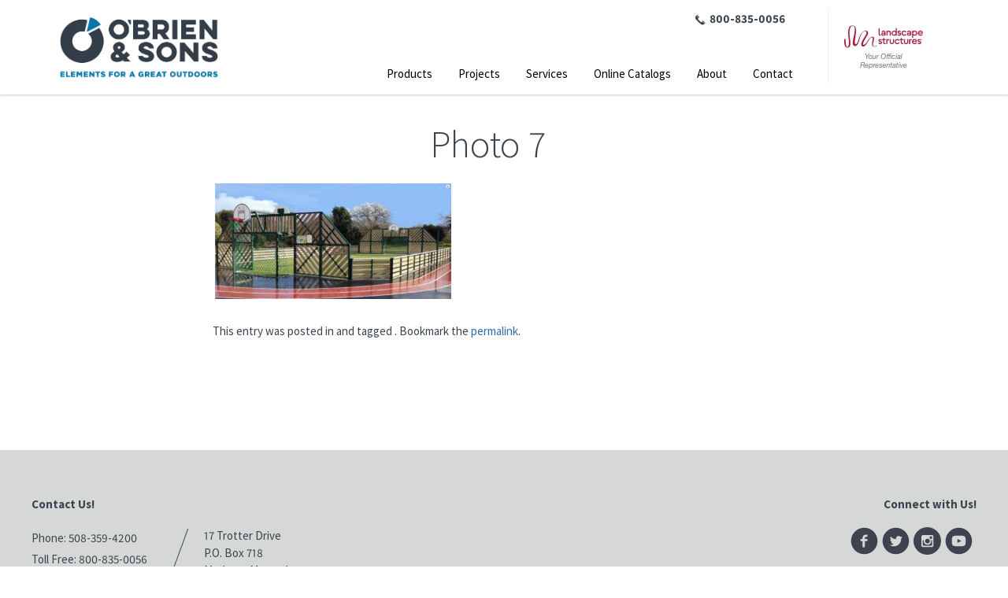

--- FILE ---
content_type: text/html; charset=UTF-8
request_url: https://www.obrienandsons.com/product/agorespace/photo-7/
body_size: 11744
content:
<!DOCTYPE html>
<html lang="en-US">
<head>
	<meta charset="UTF-8">
	<meta http-equiv="x-ua-compatible" content="ie=edge">
	<meta name="viewport" content="width=device-width, initial-scale=1">
	<meta name="google-site-verification" content="GV4gj1j-IFZvWZDkC_zPNDrI01iUw_ly7r2XS3mEAPc" />
	<link rel="profile" href="http://gmpg.org/xfn/11">
	<link rel="pingback" href="https://www.obrienandsons.com/xmlrpc.php">

	<link rel="apple-touch-icon" sizes="180x180" href="https://www.obrienandsons.com/wp-content/themes/lsi/assets/images/favicons/apple-touch-icon.png">
	<link rel="icon" type="image/png" href="https://www.obrienandsons.com/wp-content/themes/lsi/assets/images/favicons/favicon-32x32.png" sizes="32x32">
	<link rel="icon" type="image/png" href="https://www.obrienandsons.com/wp-content/themes/lsi/assets/images/favicons/favicon-16x16.png" sizes="16x16">
	<link rel="manifest" href="https://www.obrienandsons.com/wp-content/themes/lsi/assets/images/favicons/manifest.json">
	<link rel="mask-icon" href="https://www.obrienandsons.com/wp-content/themes/lsi/assets/images/favicons/safari-pinned-tab.svg" color="#333e48">
	<meta name="theme-color" content="#ffffff">



	<meta name='robots' content='index, follow, max-image-preview:large, max-snippet:-1, max-video-preview:-1' />
	<style>img:is([sizes="auto" i], [sizes^="auto," i]) { contain-intrinsic-size: 3000px 1500px }</style>
	
	<!-- This site is optimized with the Yoast SEO plugin v26.7 - https://yoast.com/wordpress/plugins/seo/ -->
	<title>Photo 7 - O&#039;Brien &amp; Sons</title>
	<link rel="canonical" href="https://www.obrienandsons.com/product/agorespace/photo-7/" />
	<meta property="og:locale" content="en_US" />
	<meta property="og:type" content="article" />
	<meta property="og:title" content="Photo 7 - O&#039;Brien &amp; Sons" />
	<meta property="og:url" content="https://www.obrienandsons.com/product/agorespace/photo-7/" />
	<meta property="og:site_name" content="O&#039;Brien &amp; Sons" />
	<meta property="article:modified_time" content="2023-12-11T13:56:48+00:00" />
	<meta property="og:image" content="https://www.obrienandsons.com/product/agorespace/photo-7" />
	<meta property="og:image:width" content="1703" />
	<meta property="og:image:height" content="836" />
	<meta property="og:image:type" content="image/jpeg" />
	<meta name="twitter:card" content="summary_large_image" />
	<script type="application/ld+json" class="yoast-schema-graph">{"@context":"https://schema.org","@graph":[{"@type":"WebPage","@id":"https://www.obrienandsons.com/product/agorespace/photo-7/","url":"https://www.obrienandsons.com/product/agorespace/photo-7/","name":"Photo 7 - O&#039;Brien &amp; Sons","isPartOf":{"@id":"https://www.obrienandsons.com/#website"},"primaryImageOfPage":{"@id":"https://www.obrienandsons.com/product/agorespace/photo-7/#primaryimage"},"image":{"@id":"https://www.obrienandsons.com/product/agorespace/photo-7/#primaryimage"},"thumbnailUrl":"https://www.obrienandsons.com/wp-content/uploads/2023/12/Photo-7.jpg","datePublished":"2023-12-11T13:56:44+00:00","dateModified":"2023-12-11T13:56:48+00:00","breadcrumb":{"@id":"https://www.obrienandsons.com/product/agorespace/photo-7/#breadcrumb"},"inLanguage":"en-US","potentialAction":[{"@type":"ReadAction","target":["https://www.obrienandsons.com/product/agorespace/photo-7/"]}]},{"@type":"ImageObject","inLanguage":"en-US","@id":"https://www.obrienandsons.com/product/agorespace/photo-7/#primaryimage","url":"https://www.obrienandsons.com/wp-content/uploads/2023/12/Photo-7.jpg","contentUrl":"https://www.obrienandsons.com/wp-content/uploads/2023/12/Photo-7.jpg","width":1703,"height":836},{"@type":"BreadcrumbList","@id":"https://www.obrienandsons.com/product/agorespace/photo-7/#breadcrumb","itemListElement":[{"@type":"ListItem","position":1,"name":"Home","item":"https://www.obrienandsons.com/"},{"@type":"ListItem","position":2,"name":"Agorespace","item":"https://www.obrienandsons.com/product/agorespace/"},{"@type":"ListItem","position":3,"name":"Photo 7"}]},{"@type":"WebSite","@id":"https://www.obrienandsons.com/#website","url":"https://www.obrienandsons.com/","name":"O&#039;Brien &amp; Sons","description":"LSI Template Site","publisher":{"@id":"https://www.obrienandsons.com/#organization"},"potentialAction":[{"@type":"SearchAction","target":{"@type":"EntryPoint","urlTemplate":"https://www.obrienandsons.com/?s={search_term_string}"},"query-input":{"@type":"PropertyValueSpecification","valueRequired":true,"valueName":"search_term_string"}}],"inLanguage":"en-US"},{"@type":"Organization","@id":"https://www.obrienandsons.com/#organization","name":"O'Brien & Sons","url":"https://www.obrienandsons.com/","logo":{"@type":"ImageObject","inLanguage":"en-US","@id":"https://www.obrienandsons.com/#/schema/logo/image/","url":"https://www.obrienandsons.com/wp-content/uploads/2016/04/OBS_Logo_HR.jpg","contentUrl":"https://www.obrienandsons.com/wp-content/uploads/2016/04/OBS_Logo_HR.jpg","width":1800,"height":519,"caption":"O'Brien & Sons"},"image":{"@id":"https://www.obrienandsons.com/#/schema/logo/image/"}}]}</script>
	<!-- / Yoast SEO plugin. -->


<link rel='dns-prefetch' href='//fonts.googleapis.com' />
<link rel='dns-prefetch' href='//use.fontawesome.com' />
<script type="text/javascript">
/* <![CDATA[ */
window._wpemojiSettings = {"baseUrl":"https:\/\/s.w.org\/images\/core\/emoji\/16.0.1\/72x72\/","ext":".png","svgUrl":"https:\/\/s.w.org\/images\/core\/emoji\/16.0.1\/svg\/","svgExt":".svg","source":{"concatemoji":"https:\/\/www.obrienandsons.com\/wp-includes\/js\/wp-emoji-release.min.js?ver=6.8.3"}};
/*! This file is auto-generated */
!function(s,n){var o,i,e;function c(e){try{var t={supportTests:e,timestamp:(new Date).valueOf()};sessionStorage.setItem(o,JSON.stringify(t))}catch(e){}}function p(e,t,n){e.clearRect(0,0,e.canvas.width,e.canvas.height),e.fillText(t,0,0);var t=new Uint32Array(e.getImageData(0,0,e.canvas.width,e.canvas.height).data),a=(e.clearRect(0,0,e.canvas.width,e.canvas.height),e.fillText(n,0,0),new Uint32Array(e.getImageData(0,0,e.canvas.width,e.canvas.height).data));return t.every(function(e,t){return e===a[t]})}function u(e,t){e.clearRect(0,0,e.canvas.width,e.canvas.height),e.fillText(t,0,0);for(var n=e.getImageData(16,16,1,1),a=0;a<n.data.length;a++)if(0!==n.data[a])return!1;return!0}function f(e,t,n,a){switch(t){case"flag":return n(e,"\ud83c\udff3\ufe0f\u200d\u26a7\ufe0f","\ud83c\udff3\ufe0f\u200b\u26a7\ufe0f")?!1:!n(e,"\ud83c\udde8\ud83c\uddf6","\ud83c\udde8\u200b\ud83c\uddf6")&&!n(e,"\ud83c\udff4\udb40\udc67\udb40\udc62\udb40\udc65\udb40\udc6e\udb40\udc67\udb40\udc7f","\ud83c\udff4\u200b\udb40\udc67\u200b\udb40\udc62\u200b\udb40\udc65\u200b\udb40\udc6e\u200b\udb40\udc67\u200b\udb40\udc7f");case"emoji":return!a(e,"\ud83e\udedf")}return!1}function g(e,t,n,a){var r="undefined"!=typeof WorkerGlobalScope&&self instanceof WorkerGlobalScope?new OffscreenCanvas(300,150):s.createElement("canvas"),o=r.getContext("2d",{willReadFrequently:!0}),i=(o.textBaseline="top",o.font="600 32px Arial",{});return e.forEach(function(e){i[e]=t(o,e,n,a)}),i}function t(e){var t=s.createElement("script");t.src=e,t.defer=!0,s.head.appendChild(t)}"undefined"!=typeof Promise&&(o="wpEmojiSettingsSupports",i=["flag","emoji"],n.supports={everything:!0,everythingExceptFlag:!0},e=new Promise(function(e){s.addEventListener("DOMContentLoaded",e,{once:!0})}),new Promise(function(t){var n=function(){try{var e=JSON.parse(sessionStorage.getItem(o));if("object"==typeof e&&"number"==typeof e.timestamp&&(new Date).valueOf()<e.timestamp+604800&&"object"==typeof e.supportTests)return e.supportTests}catch(e){}return null}();if(!n){if("undefined"!=typeof Worker&&"undefined"!=typeof OffscreenCanvas&&"undefined"!=typeof URL&&URL.createObjectURL&&"undefined"!=typeof Blob)try{var e="postMessage("+g.toString()+"("+[JSON.stringify(i),f.toString(),p.toString(),u.toString()].join(",")+"));",a=new Blob([e],{type:"text/javascript"}),r=new Worker(URL.createObjectURL(a),{name:"wpTestEmojiSupports"});return void(r.onmessage=function(e){c(n=e.data),r.terminate(),t(n)})}catch(e){}c(n=g(i,f,p,u))}t(n)}).then(function(e){for(var t in e)n.supports[t]=e[t],n.supports.everything=n.supports.everything&&n.supports[t],"flag"!==t&&(n.supports.everythingExceptFlag=n.supports.everythingExceptFlag&&n.supports[t]);n.supports.everythingExceptFlag=n.supports.everythingExceptFlag&&!n.supports.flag,n.DOMReady=!1,n.readyCallback=function(){n.DOMReady=!0}}).then(function(){return e}).then(function(){var e;n.supports.everything||(n.readyCallback(),(e=n.source||{}).concatemoji?t(e.concatemoji):e.wpemoji&&e.twemoji&&(t(e.twemoji),t(e.wpemoji)))}))}((window,document),window._wpemojiSettings);
/* ]]> */
</script>
<style id='wp-emoji-styles-inline-css' type='text/css'>

	img.wp-smiley, img.emoji {
		display: inline !important;
		border: none !important;
		box-shadow: none !important;
		height: 1em !important;
		width: 1em !important;
		margin: 0 0.07em !important;
		vertical-align: -0.1em !important;
		background: none !important;
		padding: 0 !important;
	}
</style>
<link rel='stylesheet' id='wp-block-library-css' href='https://www.obrienandsons.com/wp-includes/css/dist/block-library/style.min.css?ver=6.8.3' type='text/css' media='all' />
<style id='classic-theme-styles-inline-css' type='text/css'>
/*! This file is auto-generated */
.wp-block-button__link{color:#fff;background-color:#32373c;border-radius:9999px;box-shadow:none;text-decoration:none;padding:calc(.667em + 2px) calc(1.333em + 2px);font-size:1.125em}.wp-block-file__button{background:#32373c;color:#fff;text-decoration:none}
</style>
<style id='global-styles-inline-css' type='text/css'>
:root{--wp--preset--aspect-ratio--square: 1;--wp--preset--aspect-ratio--4-3: 4/3;--wp--preset--aspect-ratio--3-4: 3/4;--wp--preset--aspect-ratio--3-2: 3/2;--wp--preset--aspect-ratio--2-3: 2/3;--wp--preset--aspect-ratio--16-9: 16/9;--wp--preset--aspect-ratio--9-16: 9/16;--wp--preset--color--black: #000000;--wp--preset--color--cyan-bluish-gray: #abb8c3;--wp--preset--color--white: #ffffff;--wp--preset--color--pale-pink: #f78da7;--wp--preset--color--vivid-red: #cf2e2e;--wp--preset--color--luminous-vivid-orange: #ff6900;--wp--preset--color--luminous-vivid-amber: #fcb900;--wp--preset--color--light-green-cyan: #7bdcb5;--wp--preset--color--vivid-green-cyan: #00d084;--wp--preset--color--pale-cyan-blue: #8ed1fc;--wp--preset--color--vivid-cyan-blue: #0693e3;--wp--preset--color--vivid-purple: #9b51e0;--wp--preset--gradient--vivid-cyan-blue-to-vivid-purple: linear-gradient(135deg,rgba(6,147,227,1) 0%,rgb(155,81,224) 100%);--wp--preset--gradient--light-green-cyan-to-vivid-green-cyan: linear-gradient(135deg,rgb(122,220,180) 0%,rgb(0,208,130) 100%);--wp--preset--gradient--luminous-vivid-amber-to-luminous-vivid-orange: linear-gradient(135deg,rgba(252,185,0,1) 0%,rgba(255,105,0,1) 100%);--wp--preset--gradient--luminous-vivid-orange-to-vivid-red: linear-gradient(135deg,rgba(255,105,0,1) 0%,rgb(207,46,46) 100%);--wp--preset--gradient--very-light-gray-to-cyan-bluish-gray: linear-gradient(135deg,rgb(238,238,238) 0%,rgb(169,184,195) 100%);--wp--preset--gradient--cool-to-warm-spectrum: linear-gradient(135deg,rgb(74,234,220) 0%,rgb(151,120,209) 20%,rgb(207,42,186) 40%,rgb(238,44,130) 60%,rgb(251,105,98) 80%,rgb(254,248,76) 100%);--wp--preset--gradient--blush-light-purple: linear-gradient(135deg,rgb(255,206,236) 0%,rgb(152,150,240) 100%);--wp--preset--gradient--blush-bordeaux: linear-gradient(135deg,rgb(254,205,165) 0%,rgb(254,45,45) 50%,rgb(107,0,62) 100%);--wp--preset--gradient--luminous-dusk: linear-gradient(135deg,rgb(255,203,112) 0%,rgb(199,81,192) 50%,rgb(65,88,208) 100%);--wp--preset--gradient--pale-ocean: linear-gradient(135deg,rgb(255,245,203) 0%,rgb(182,227,212) 50%,rgb(51,167,181) 100%);--wp--preset--gradient--electric-grass: linear-gradient(135deg,rgb(202,248,128) 0%,rgb(113,206,126) 100%);--wp--preset--gradient--midnight: linear-gradient(135deg,rgb(2,3,129) 0%,rgb(40,116,252) 100%);--wp--preset--font-size--small: 13px;--wp--preset--font-size--medium: 20px;--wp--preset--font-size--large: 36px;--wp--preset--font-size--x-large: 42px;--wp--preset--spacing--20: 0.44rem;--wp--preset--spacing--30: 0.67rem;--wp--preset--spacing--40: 1rem;--wp--preset--spacing--50: 1.5rem;--wp--preset--spacing--60: 2.25rem;--wp--preset--spacing--70: 3.38rem;--wp--preset--spacing--80: 5.06rem;--wp--preset--shadow--natural: 6px 6px 9px rgba(0, 0, 0, 0.2);--wp--preset--shadow--deep: 12px 12px 50px rgba(0, 0, 0, 0.4);--wp--preset--shadow--sharp: 6px 6px 0px rgba(0, 0, 0, 0.2);--wp--preset--shadow--outlined: 6px 6px 0px -3px rgba(255, 255, 255, 1), 6px 6px rgba(0, 0, 0, 1);--wp--preset--shadow--crisp: 6px 6px 0px rgba(0, 0, 0, 1);}:where(.is-layout-flex){gap: 0.5em;}:where(.is-layout-grid){gap: 0.5em;}body .is-layout-flex{display: flex;}.is-layout-flex{flex-wrap: wrap;align-items: center;}.is-layout-flex > :is(*, div){margin: 0;}body .is-layout-grid{display: grid;}.is-layout-grid > :is(*, div){margin: 0;}:where(.wp-block-columns.is-layout-flex){gap: 2em;}:where(.wp-block-columns.is-layout-grid){gap: 2em;}:where(.wp-block-post-template.is-layout-flex){gap: 1.25em;}:where(.wp-block-post-template.is-layout-grid){gap: 1.25em;}.has-black-color{color: var(--wp--preset--color--black) !important;}.has-cyan-bluish-gray-color{color: var(--wp--preset--color--cyan-bluish-gray) !important;}.has-white-color{color: var(--wp--preset--color--white) !important;}.has-pale-pink-color{color: var(--wp--preset--color--pale-pink) !important;}.has-vivid-red-color{color: var(--wp--preset--color--vivid-red) !important;}.has-luminous-vivid-orange-color{color: var(--wp--preset--color--luminous-vivid-orange) !important;}.has-luminous-vivid-amber-color{color: var(--wp--preset--color--luminous-vivid-amber) !important;}.has-light-green-cyan-color{color: var(--wp--preset--color--light-green-cyan) !important;}.has-vivid-green-cyan-color{color: var(--wp--preset--color--vivid-green-cyan) !important;}.has-pale-cyan-blue-color{color: var(--wp--preset--color--pale-cyan-blue) !important;}.has-vivid-cyan-blue-color{color: var(--wp--preset--color--vivid-cyan-blue) !important;}.has-vivid-purple-color{color: var(--wp--preset--color--vivid-purple) !important;}.has-black-background-color{background-color: var(--wp--preset--color--black) !important;}.has-cyan-bluish-gray-background-color{background-color: var(--wp--preset--color--cyan-bluish-gray) !important;}.has-white-background-color{background-color: var(--wp--preset--color--white) !important;}.has-pale-pink-background-color{background-color: var(--wp--preset--color--pale-pink) !important;}.has-vivid-red-background-color{background-color: var(--wp--preset--color--vivid-red) !important;}.has-luminous-vivid-orange-background-color{background-color: var(--wp--preset--color--luminous-vivid-orange) !important;}.has-luminous-vivid-amber-background-color{background-color: var(--wp--preset--color--luminous-vivid-amber) !important;}.has-light-green-cyan-background-color{background-color: var(--wp--preset--color--light-green-cyan) !important;}.has-vivid-green-cyan-background-color{background-color: var(--wp--preset--color--vivid-green-cyan) !important;}.has-pale-cyan-blue-background-color{background-color: var(--wp--preset--color--pale-cyan-blue) !important;}.has-vivid-cyan-blue-background-color{background-color: var(--wp--preset--color--vivid-cyan-blue) !important;}.has-vivid-purple-background-color{background-color: var(--wp--preset--color--vivid-purple) !important;}.has-black-border-color{border-color: var(--wp--preset--color--black) !important;}.has-cyan-bluish-gray-border-color{border-color: var(--wp--preset--color--cyan-bluish-gray) !important;}.has-white-border-color{border-color: var(--wp--preset--color--white) !important;}.has-pale-pink-border-color{border-color: var(--wp--preset--color--pale-pink) !important;}.has-vivid-red-border-color{border-color: var(--wp--preset--color--vivid-red) !important;}.has-luminous-vivid-orange-border-color{border-color: var(--wp--preset--color--luminous-vivid-orange) !important;}.has-luminous-vivid-amber-border-color{border-color: var(--wp--preset--color--luminous-vivid-amber) !important;}.has-light-green-cyan-border-color{border-color: var(--wp--preset--color--light-green-cyan) !important;}.has-vivid-green-cyan-border-color{border-color: var(--wp--preset--color--vivid-green-cyan) !important;}.has-pale-cyan-blue-border-color{border-color: var(--wp--preset--color--pale-cyan-blue) !important;}.has-vivid-cyan-blue-border-color{border-color: var(--wp--preset--color--vivid-cyan-blue) !important;}.has-vivid-purple-border-color{border-color: var(--wp--preset--color--vivid-purple) !important;}.has-vivid-cyan-blue-to-vivid-purple-gradient-background{background: var(--wp--preset--gradient--vivid-cyan-blue-to-vivid-purple) !important;}.has-light-green-cyan-to-vivid-green-cyan-gradient-background{background: var(--wp--preset--gradient--light-green-cyan-to-vivid-green-cyan) !important;}.has-luminous-vivid-amber-to-luminous-vivid-orange-gradient-background{background: var(--wp--preset--gradient--luminous-vivid-amber-to-luminous-vivid-orange) !important;}.has-luminous-vivid-orange-to-vivid-red-gradient-background{background: var(--wp--preset--gradient--luminous-vivid-orange-to-vivid-red) !important;}.has-very-light-gray-to-cyan-bluish-gray-gradient-background{background: var(--wp--preset--gradient--very-light-gray-to-cyan-bluish-gray) !important;}.has-cool-to-warm-spectrum-gradient-background{background: var(--wp--preset--gradient--cool-to-warm-spectrum) !important;}.has-blush-light-purple-gradient-background{background: var(--wp--preset--gradient--blush-light-purple) !important;}.has-blush-bordeaux-gradient-background{background: var(--wp--preset--gradient--blush-bordeaux) !important;}.has-luminous-dusk-gradient-background{background: var(--wp--preset--gradient--luminous-dusk) !important;}.has-pale-ocean-gradient-background{background: var(--wp--preset--gradient--pale-ocean) !important;}.has-electric-grass-gradient-background{background: var(--wp--preset--gradient--electric-grass) !important;}.has-midnight-gradient-background{background: var(--wp--preset--gradient--midnight) !important;}.has-small-font-size{font-size: var(--wp--preset--font-size--small) !important;}.has-medium-font-size{font-size: var(--wp--preset--font-size--medium) !important;}.has-large-font-size{font-size: var(--wp--preset--font-size--large) !important;}.has-x-large-font-size{font-size: var(--wp--preset--font-size--x-large) !important;}
:where(.wp-block-post-template.is-layout-flex){gap: 1.25em;}:where(.wp-block-post-template.is-layout-grid){gap: 1.25em;}
:where(.wp-block-columns.is-layout-flex){gap: 2em;}:where(.wp-block-columns.is-layout-grid){gap: 2em;}
:root :where(.wp-block-pullquote){font-size: 1.5em;line-height: 1.6;}
</style>
<link rel='stylesheet' id='dashicons-css' href='https://www.obrienandsons.com/wp-includes/css/dashicons.min.css?ver=6.8.3' type='text/css' media='all' />
<link rel='stylesheet' id='primary-style-css' href='https://www.obrienandsons.com/wp-content/themes/lsi/assets/css/app-min.css?ver=6.8.3' type='text/css' media='all' />
<link rel='stylesheet' id='lsi-fonts-css' href='//fonts.googleapis.com/css?family=Source+Sans+Pro:400,300,700|Montserrat:400,700' type='text/css' media='all' />
<link rel='stylesheet' id='vi-font-awesome-six-css' href='//use.fontawesome.com/releases/v6.5.1/css/all.css?ver=6.8.3' type='text/css' media='all' />
<script type="text/javascript" src="https://www.obrienandsons.com/wp-includes/js/jquery/jquery.min.js?ver=3.7.1" id="jquery-core-js"></script>
<script type="text/javascript" src="https://www.obrienandsons.com/wp-includes/js/jquery/jquery-migrate.min.js?ver=3.4.1" id="jquery-migrate-js"></script>
<script type="text/javascript" id="track-the-click-js-extra">
/* <![CDATA[ */
var ajax_var = {"nonce":"6f92c72f0f"};
var ttc_data = {"proBeacon":""};
/* ]]> */
</script>
<script type="text/javascript" src="https://www.obrienandsons.com/wp-content/plugins/track-the-click/public/js/track-the-click-public.js?ver=0.4.0" id="track-the-click-js" data-noptimize="true" data-no-optimize="1"></script>
<script type="text/javascript" id="track-the-click-js-after" data-noptimize="true" data-no-optimize="1">
/* <![CDATA[ */
function getHomeURL() {return "https://www.obrienandsons.com";}
function getPostID() {return 2090;}
function showClickCounts() {return false;}
/* ]]> */
</script>
<script type="text/javascript" src="https://www.obrienandsons.com/wp-content/plugins/vimm-cms-redux/assets/js/min/frontend.min.js" id="frontend-js-js"></script>
<link rel="https://api.w.org/" href="https://www.obrienandsons.com/wp-json/" /><link rel="alternate" title="JSON" type="application/json" href="https://www.obrienandsons.com/wp-json/wp/v2/media/2090" /><link rel="EditURI" type="application/rsd+xml" title="RSD" href="https://www.obrienandsons.com/xmlrpc.php?rsd" />
<link rel='shortlink' href='https://www.obrienandsons.com/?p=2090' />
<link rel="alternate" title="oEmbed (JSON)" type="application/json+oembed" href="https://www.obrienandsons.com/wp-json/oembed/1.0/embed?url=https%3A%2F%2Fwww.obrienandsons.com%2Fproduct%2Fagorespace%2Fphoto-7%2F" />
<link rel="alternate" title="oEmbed (XML)" type="text/xml+oembed" href="https://www.obrienandsons.com/wp-json/oembed/1.0/embed?url=https%3A%2F%2Fwww.obrienandsons.com%2Fproduct%2Fagorespace%2Fphoto-7%2F&#038;format=xml" />
<!-- Google tag (gtag.js) -->
<script async src="https://www.googletagmanager.com/gtag/js?id=G-QM727Q6L43"></script>
<script>
  window.dataLayer = window.dataLayer || [];
  function gtag(){dataLayer.push(arguments);}
  gtag('js', new Date());
  gtag('config', 'G-QM727Q6L43');
</script><meta name="viewport" content="width=device-width, initial-scale=1" /><link rel="icon" href="https://www.obrienandsons.com/wp-content/uploads/2017/01/cropped-Just-the-O-new-32x32.png" sizes="32x32" />
<link rel="icon" href="https://www.obrienandsons.com/wp-content/uploads/2017/01/cropped-Just-the-O-new-192x192.png" sizes="192x192" />
<link rel="apple-touch-icon" href="https://www.obrienandsons.com/wp-content/uploads/2017/01/cropped-Just-the-O-new-180x180.png" />
<meta name="msapplication-TileImage" content="https://www.obrienandsons.com/wp-content/uploads/2017/01/cropped-Just-the-O-new-270x270.png" />

	<svg display="none" version="1.1" xmlns="http://www.w3.org/2000/svg" xmlns:xlink="http://www.w3.org/1999/xlink" width="272" height="32" viewBox="0 0 272 32">
<defs>
<g id="icon-twitter">
	<path class="path1" d="M16 0.64c-8.483 0-15.36 6.877-15.36 15.36s6.877 15.36 15.36 15.36 15.36-6.877 15.36-15.36-6.877-15.36-15.36-15.36zM22.246 13.224c0.006 0.13 0.010 0.261 0.010 0.392 0 3.997-3.043 8.606-8.608 8.606-1.707 0-3.299-0.499-4.637-1.36 0.237 0.029 0.478 0.042 0.722 0.042 1.418 0 2.722-0.483 3.758-1.296-1.323-0.024-2.442-0.899-2.827-2.099 0.184 0.035 0.374 0.054 0.568 0.054 0.277 0 0.544-0.037 0.797-0.106-1.382-0.278-2.427-1.501-2.427-2.966 0-0.013 0-0.026 0.002-0.037 0.408 0.226 0.875 0.362 1.37 0.378-0.81-0.542-1.344-1.467-1.344-2.518 0-0.555 0.149-1.075 0.41-1.522 1.491 1.832 3.722 3.037 6.235 3.162-0.051-0.221-0.078-0.451-0.078-0.69 0-1.67 1.355-3.026 3.026-3.026 0.87 0 1.656 0.366 2.208 0.955 0.69-0.134 1.338-0.386 1.922-0.733-0.227 0.706-0.706 1.299-1.331 1.674 0.613-0.074 1.195-0.235 1.738-0.477-0.405 0.606-0.92 1.139-1.51 1.566z"></path>
</g>
<g id="icon-facebook">
	<path class="path1" d="M16 0.64c-8.483 0-15.36 6.877-15.36 15.36s6.877 15.36 15.36 15.36 15.36-6.877 15.36-15.36-6.877-15.36-15.36-15.36zM19.637 11.254h-2.309c-0.272 0-0.576 0.36-0.576 0.838v1.667h2.886v2.378h-2.886v7.138h-2.726v-7.138h-2.47v-2.376h2.47v-1.398c0-2.006 1.392-3.637 3.302-3.637h2.309v2.528z"></path>
</g>
<g id="icon-pinterest">
	<path class="path1" d="M16 0.64c-8.483 0-15.36 6.877-15.36 15.36s6.877 15.36 15.36 15.36 15.36-6.877 15.36-15.36-6.877-15.36-15.36-15.36zM17.050 19.642c-0.984-0.077-1.397-0.565-2.168-1.034-0.426 2.227-0.942 4.362-2.48 5.475-0.474-3.365 0.698-5.891 1.24-8.573-0.926-1.558 0.112-4.698 2.066-3.925 2.405 0.952-2.083 5.798 0.93 6.405 3.146 0.632 4.429-5.458 2.478-7.437-2.818-2.859-8.202-0.066-7.539 4.029 0.162 1.002 1.194 1.304 0.413 2.686-1.803-0.4-2.342-1.822-2.272-3.718 0.112-3.106 2.789-5.278 5.474-5.581 3.397-0.379 6.584 1.246 7.026 4.442 0.494 3.608-1.534 7.512-5.166 7.23z"></path>
</g>
<g id="icon-linkedin">
	<path class="path1" d="M16 0.64c-8.483 0-15.36 6.877-15.36 15.36s6.877 15.36 15.36 15.36 15.36-6.877 15.36-15.36-6.877-15.36-15.36-15.36zM12.24 22.366h-3.11v-10.008h3.11v10.008zM10.666 11.13c-0.982 0-1.618-0.698-1.618-1.557 0-0.88 0.654-1.555 1.658-1.555s1.618 0.675 1.637 1.555c0.002 0.861-0.634 1.557-1.677 1.557zM23.598 22.366h-3.109v-5.547c0-1.29-0.451-2.168-1.576-2.168-0.859 0-1.37 0.594-1.597 1.166-0.082 0.203-0.102 0.491-0.102 0.776v5.771h-3.112v-6.816c0-1.248-0.040-2.293-0.082-3.192h2.701l0.144 1.39h0.061c0.41-0.654 1.413-1.616 3.091-1.616 2.046 0 3.581 1.37 3.581 4.317v5.918z"></path>
</g>
<symbol id="icon-instagram" viewBox="0 0 1024 1024">
	<title>instagram</title>
	<path class="path1" d="M518.22 601.605c24.826 0 46.013-8.467 63.559-25.44 17.56-16.973 26.346-37.493 26.346-61.519 0-24.066-8.773-44.573-26.346-61.559-17.533-16.96-38.733-25.453-63.559-25.453-24.64 0-45.733 8.493-63.293 25.453-17.546 16.986-26.333 37.493-26.333 61.559 0 24.040 8.787 44.546 26.333 61.519 17.56 16.946 38.653 25.44 63.293 25.44z"></path>
	<path class="path2" d="M670.685 341.796h-50.653c-5.613 0-10.36 1.987-14.226 5.96-3.893 3.987-5.84 8.68-5.84 14.133v47.999c0 5.613 1.947 10.373 5.84 14.24 3.867 3.893 8.613 5.827 14.226 5.827h50.653c5.613 0 10.36-1.933 14.24-5.827 3.88-3.867 5.827-8.627 5.827-14.24v-47.999c0-5.453-1.947-10.147-5.827-14.133-3.88-3.973-8.627-5.96-14.24-5.96z"></path>
	<path class="path3" d="M657.298 519.273c0 24.453-6.2 46.973-18.613 67.652-12.44 20.666-29.293 36.986-50.626 49.039-21.346 12.013-44.626 18.026-69.826 18.026-38.226 0-70.906-13.133-98.065-39.426-27.146-26.28-40.733-58.039-40.733-95.279 0-13.186 1.947-25.893 5.827-38.093h-41.026v188.518c0 5.040 1.693 9.253 5.107 12.653 3.373 3.413 7.6 5.107 12.64 5.107h311.023c4.84 0 9.013-1.693 12.507-5.107 3.493-3.4 5.24-7.613 5.24-12.653v-188.531h-39.266c3.867 12.213 5.813 24.906 5.813 38.093z"></path>
	<path class="path4" d="M511.967 0c-282.756 0-511.967 229.21-511.967 511.967 0 282.81 229.21 512.033 511.967 512.033 282.81 0 512.020-229.21 512.020-512.033 0.013-282.756-229.21-511.967-512.020-511.967zM741.377 681.631c0 15.72-5.627 29.186-16.893 40.439-11.253 11.267-24.72 16.88-40.439 16.88h-332.262c-15.706 0-29.186-5.613-40.439-16.88-11.24-11.253-16.88-24.72-16.88-40.439v-332.262c0-15.706 5.64-29.2 16.88-40.439 11.253-11.253 24.733-16.88 40.439-16.88h332.249c15.733 0 29.186 5.627 40.453 16.88 11.253 11.24 16.88 24.733 16.88 40.439v332.262z"></path>
</symbol>
<symbol id="icon-google" viewBox="0 0 1024 1024">
<title>google+</title>
<path class="path1" d="M512 0c-282.8 0-512 229.2-512 512s229.2 512 512 512 512-229.2 512-512-229.2-512-512-512zM384 768c-141.6 0-256-114.4-256-256s114.4-256 256-256c69.2 0 127 25.2 171.6 67l-69.6 66.8c-19-18.2-52.2-39.4-102-39.4-87.4 0-158.8 72.4-158.8 161.6s71.4 161.6 158.8 161.6c101.4 0 139.4-72.8 145.2-110.4h-145.2v-87.8h241.8c2.2 12.8 4 25.6 4 42.4 0 146.4-98 250.2-245.8 250.2zM832 512v64h-64v-64h-64v-64h64v-64h64v64h64v64h-64z"></path>
</symbol>
<symbol id="icon-youtube" viewBox="0 0 1024 1024">
<title>youtube</title>
<path class="path1" d="M594.074 503.45l-114.995-53.658c-10.035-4.659-18.278 0.563-18.278 11.674v101.069c0 11.11 8.243 16.333 18.278 11.674l114.944-53.658c10.086-4.71 10.086-12.39 0.051-17.101zM512 20.48c-271.462 0-491.52 220.058-491.52 491.52s220.058 491.52 491.52 491.52 491.52-220.058 491.52-491.52-220.058-491.52-491.52-491.52zM512 711.68c-251.597 0-256-22.682-256-199.68s4.403-199.68 256-199.68 256 22.682 256 199.68-4.403 199.68-256 199.68z"></path>
</symbol>
<symbol id="icon-pinterest" viewBox="0 0 1024 1024">
<title>pinterest</title>
<path class="path1" d="M512 20.48c-271.462 0-491.52 220.058-491.52 491.52s220.058 491.52 491.52 491.52 491.52-220.058 491.52-491.52-220.058-491.52-491.52-491.52zM545.638 628.48c-31.539-2.406-44.749-18.022-69.427-32.973-13.568 71.219-30.157 139.52-79.309 175.206-15.206-107.725 22.221-188.518 39.629-274.381-29.645-49.92 3.533-150.323 66.099-125.645 76.954 30.515-66.662 185.6 29.747 205.005 100.659 20.173 141.773-174.694 79.36-237.978-90.214-91.494-262.502-2.099-241.306 128.87 5.12 32 38.246 41.728 13.21 85.914-57.702-12.8-74.957-58.317-72.704-118.989 3.533-99.328 89.242-168.909 175.155-178.483 108.698-12.083 210.688 39.885 224.819 142.182 15.821 115.405-49.101 240.282-165.274 231.27z"></path>
</symbol>
<symbol id="icon-play-circle" viewBox="0 0 878 1024">
<title>play-circle</title>
<path class="path1" d="M438.857 73.143q119.429 0 220.286 58.857t159.714 159.714 58.857 220.286-58.857 220.286-159.714 159.714-220.286 58.857-220.286-58.857-159.714-159.714-58.857-220.286 58.857-220.286 159.714-159.714 220.286-58.857zM658.286 543.429q18.286-10.286 18.286-31.429t-18.286-31.429l-310.857-182.857q-17.714-10.857-36.571-0.571-18.286 10.857-18.286 32v365.714q0 21.143 18.286 32 9.143 4.571 18.286 4.571 9.714 0 18.286-5.143z"></path>
</symbol>
</defs>
</svg>	
<style type="text/css">
	a,
	a:hover,
	a:visited,
	p > a,
	h3 > a,
	.owl-product-slider .owl-next span,
	.owl-product-slider .owl-prev span,
	.btn--services {
		color: #2c6caf;
	}

	.owl-theme .owl-controls .owl-page.active span,
	.owl-theme .owl-controls.clickable .owl-page:hover span{
		background: #2c6caf;
	}

	.entry__header__video {
		border-bottom: 15px solid #2c6caf;
	}

	.icon--play:hover {
		fill: #2c6caf;
	}

	.section__header__title:before {
		border-top: 1px solid #2c6caf;
		content: "";
		height: 1px;
		margin-left: -100px;
		position: absolute;
		top: 0; left: 50%;
		width: 200px;
	}

	.entry__content__details__title,
	.entry__content__gallery__title,
	.dashicons--contact {
		color: #2c6caf;
	}

	input[type="submit"] {
		background: #2c6caf;
	}

	input[type="submit"]:hover {
		background: #2c6caf;
	}

	.products-item__title,
	.products-item__desc {
		background: rgba(44,108,175,0.8);
	}

</style>

</head>

<body class="attachment wp-singular attachment-template-default single single-attachment postid-2090 attachmentid-2090 attachment-jpeg wp-theme-lsi">
<div id="page" class="page hfeed site">

	<header id="masthead" class="site-header" role="banner" itemscope="itemscope"
	        itemtype="http://schema.org/WPHeader">
		<div class="site-header__inner">
			<div class="site-header__branding">
													<a href="https://www.obrienandsons.com/">
						<img src="https://www.obrienandsons.com/wp-content/uploads/2016/04/OBS_Logo_Tag_HR.jpg" class="logo logo--header"
						     title=""/>
					</a>
							</div>

			<nav id="primary-nav" class="site-header__nav" role="navigation" itemscope="itemscope"
			     itemtype="http://schema.org/SiteNavigationElement">

				<div class="site-header__contact">
					<span class="site-header__phone"><span
							class="dashicons dashicons-phone"></span>800-835-0056</span>
					<span class="site-header__hours"></span>
				</div>

				<div class="menu-main-menu-container"><ul id="menu-main-menu" class="menu"><li id="menu-item-471" class="menu-item menu-item-type-custom menu-item-object-custom menu-item-has-children menu-item-471"><a href="#">Products</a>
<ul class="sub-menu">
	<li id="menu-item-533" class="menu-item menu-item-type-taxonomy menu-item-object-product-type menu-item-533"><a href="https://www.obrienandsons.com/product-type/playground-equipment/">Playground Equipment</a></li>
	<li id="menu-item-2011" class="menu-item menu-item-type-post_type menu-item-object-page menu-item-2011"><a href="https://www.obrienandsons.com/products/fitness-equipment/">Fitness Equipment</a></li>
	<li id="menu-item-536" class="menu-item menu-item-type-taxonomy menu-item-object-product-type menu-item-536"><a href="https://www.obrienandsons.com/product-type/splashpads/">Splashpad</a></li>
	<li id="menu-item-532" class="menu-item menu-item-type-taxonomy menu-item-object-product-type menu-item-532"><a href="https://www.obrienandsons.com/product-type/playground-splashpad-surfacing/">Playground and Splashpad Surfacing</a></li>
	<li id="menu-item-535" class="menu-item menu-item-type-taxonomy menu-item-object-product-type menu-item-535"><a href="https://www.obrienandsons.com/product-type/site-furnishings/">Site Furnishings</a></li>
	<li id="menu-item-534" class="menu-item menu-item-type-taxonomy menu-item-object-product-type menu-item-534"><a href="https://www.obrienandsons.com/product-type/shelters-shade-systems/">Shelters and Shade Systems</a></li>
	<li id="menu-item-530" class="menu-item menu-item-type-taxonomy menu-item-object-product-type menu-item-530"><a href="https://www.obrienandsons.com/product-type/bleachers/">Bleachers</a></li>
	<li id="menu-item-537" class="menu-item menu-item-type-taxonomy menu-item-object-product-type menu-item-537"><a href="https://www.obrienandsons.com/product-type/tree-grates-tree-guards-bollards/">Tree Grates, Tree Guards and Bollards</a></li>
	<li id="menu-item-1369" class="menu-item menu-item-type-taxonomy menu-item-object-product-type menu-item-1369"><a href="https://www.obrienandsons.com/product-type/bike-racks-and-lockers/">Bike Racks and Lockers</a></li>
	<li id="menu-item-528" class="menu-item menu-item-type-taxonomy menu-item-object-product-type menu-item-528"><a href="https://www.obrienandsons.com/product-type/athletic-equipment/">Athletic Equipment</a></li>
	<li id="menu-item-538" class="menu-item menu-item-type-taxonomy menu-item-object-product-type menu-item-538"><a href="https://www.obrienandsons.com/product-type/water-fountains-hydrants/">Water Fountains and Hydrants</a></li>
	<li id="menu-item-531" class="menu-item menu-item-type-taxonomy menu-item-object-product-type menu-item-531"><a href="https://www.obrienandsons.com/product-type/flagpoles/">Flagpoles</a></li>
</ul>
</li>
<li id="menu-item-474" class="menu-item menu-item-type-custom menu-item-object-custom menu-item-has-children menu-item-474"><a href="/projects/">Projects</a>
<ul class="sub-menu">
	<li id="menu-item-544" class="menu-item menu-item-type-taxonomy menu-item-object-project-type menu-item-544"><a href="https://www.obrienandsons.com/project-type/playground-equipment/">Playground Equipment</a></li>
	<li id="menu-item-547" class="menu-item menu-item-type-taxonomy menu-item-object-project-type menu-item-547"><a href="https://www.obrienandsons.com/project-type/splashpads/">Splashpads</a></li>
	<li id="menu-item-543" class="menu-item menu-item-type-taxonomy menu-item-object-project-type menu-item-543"><a href="https://www.obrienandsons.com/project-type/playground-splashpad-surfacing/">Playground and Splashpad Surfacing</a></li>
	<li id="menu-item-546" class="menu-item menu-item-type-taxonomy menu-item-object-project-type menu-item-546"><a href="https://www.obrienandsons.com/project-type/site-furnishings/">Site Furnishings</a></li>
	<li id="menu-item-545" class="menu-item menu-item-type-taxonomy menu-item-object-project-type menu-item-545"><a href="https://www.obrienandsons.com/project-type/shelters-shade-systems/">Shelters and Shade Systems</a></li>
	<li id="menu-item-541" class="menu-item menu-item-type-taxonomy menu-item-object-project-type menu-item-541"><a href="https://www.obrienandsons.com/project-type/bleachers/">Bleachers</a></li>
	<li id="menu-item-548" class="menu-item menu-item-type-taxonomy menu-item-object-project-type menu-item-548"><a href="https://www.obrienandsons.com/project-type/tree-grates-tree-guards-bollards/">Tree Grates, Tree Guards and Bollards</a></li>
	<li id="menu-item-539" class="menu-item menu-item-type-taxonomy menu-item-object-project-type menu-item-539"><a href="https://www.obrienandsons.com/project-type/athletic-equipment/">Athletic Equipment</a></li>
	<li id="menu-item-549" class="menu-item menu-item-type-taxonomy menu-item-object-project-type menu-item-549"><a href="https://www.obrienandsons.com/project-type/water-fountains-hydrants/">Water Fountains and Hydrants</a></li>
	<li id="menu-item-542" class="menu-item menu-item-type-taxonomy menu-item-object-project-type menu-item-542"><a href="https://www.obrienandsons.com/project-type/flagpoles/">Flagpoles</a></li>
</ul>
</li>
<li id="menu-item-621" class="menu-item menu-item-type-post_type menu-item-object-page menu-item-has-children menu-item-621"><a href="https://www.obrienandsons.com/services/">Services</a>
<ul class="sub-menu">
	<li id="menu-item-583" class="menu-item menu-item-type-post_type menu-item-object-page menu-item-583"><a href="https://www.obrienandsons.com/services/site-planning/">Site Planning</a></li>
	<li id="menu-item-1416" class="menu-item menu-item-type-post_type menu-item-object-page menu-item-1416"><a href="https://www.obrienandsons.com/replacement-parts-for-landscape-structures-playgrounds/">Replacement Parts</a></li>
	<li id="menu-item-581" class="menu-item menu-item-type-post_type menu-item-object-page menu-item-581"><a href="https://www.obrienandsons.com/services/playground-safety/">Playground Safety</a></li>
	<li id="menu-item-582" class="menu-item menu-item-type-post_type menu-item-object-page menu-item-582"><a href="https://www.obrienandsons.com/services/regulations-and-organizations/">Regulations and Organizations</a></li>
	<li id="menu-item-580" class="menu-item menu-item-type-post_type menu-item-object-page menu-item-580"><a href="https://www.obrienandsons.com/services/installation/">Installation</a></li>
	<li id="menu-item-578" class="menu-item menu-item-type-post_type menu-item-object-page menu-item-578"><a href="https://www.obrienandsons.com/services/financing-opportunities/">Financing Opportunities</a></li>
	<li id="menu-item-579" class="menu-item menu-item-type-post_type menu-item-object-page menu-item-579"><a href="https://www.obrienandsons.com/services/fundraising-info/">Fundraising Info</a></li>
	<li id="menu-item-577" class="menu-item menu-item-type-post_type menu-item-object-page menu-item-577"><a href="https://www.obrienandsons.com/services/contract/">Contracts</a></li>
</ul>
</li>
<li id="menu-item-1324" class="menu-item menu-item-type-post_type menu-item-object-page menu-item-1324"><a href="https://www.obrienandsons.com/online-catalogs/">Online Catalogs</a></li>
<li id="menu-item-622" class="menu-item menu-item-type-post_type menu-item-object-page menu-item-has-children menu-item-622"><a href="https://www.obrienandsons.com/about/">About</a>
<ul class="sub-menu">
	<li id="menu-item-575" class="menu-item menu-item-type-post_type menu-item-object-page menu-item-575"><a href="https://www.obrienandsons.com/about/testimonials/">Testimonials</a></li>
	<li id="menu-item-574" class="menu-item menu-item-type-post_type menu-item-object-page menu-item-574"><a href="https://www.obrienandsons.com/about/landscape-structures/">Landscape Structures</a></li>
</ul>
</li>
<li id="menu-item-42" class="menu-item menu-item-type-post_type menu-item-object-page menu-item-42"><a href="https://www.obrienandsons.com/contact/">Contact</a></li>
</ul></div>
			</nav><!-- .site-header__nav -->

			<div class="menu-icon">
				<div class="menu-icon__container">
					<div class="menu-icon__top"></div>
					<div class="menu-icon__middle"></div>
					<div class="menu-icon__bottom"></div>
				</div>
			</div><!-- .menu-icon -->

			<div class="official-representative">
				<a href="https://www.playlsi.com" target="_blank">
					<img src="https://www.obrienandsons.com/wp-content/themes/lsi/assets/images/official-logo-lg.jpg" class="logo logo--official" title="LSI: Your Official Representative"/>
				</a>
			</div>
		</div>

		<nav id="mobile-nav" class="site-header__nav-mobile" role="navigation" itemscope="itemscope"
		     itemtype="http://schema.org/SiteNavigationElement">
			<div class="menu-main-menu-container"><ul id="menu-main-menu-1" class="menu"><li class="menu-item menu-item-type-custom menu-item-object-custom menu-item-has-children menu-item-471"><a href="#">Products</a>
<ul class="sub-menu">
	<li class="menu-item menu-item-type-taxonomy menu-item-object-product-type menu-item-533"><a href="https://www.obrienandsons.com/product-type/playground-equipment/">Playground Equipment</a></li>
	<li class="menu-item menu-item-type-post_type menu-item-object-page menu-item-2011"><a href="https://www.obrienandsons.com/products/fitness-equipment/">Fitness Equipment</a></li>
	<li class="menu-item menu-item-type-taxonomy menu-item-object-product-type menu-item-536"><a href="https://www.obrienandsons.com/product-type/splashpads/">Splashpad</a></li>
	<li class="menu-item menu-item-type-taxonomy menu-item-object-product-type menu-item-532"><a href="https://www.obrienandsons.com/product-type/playground-splashpad-surfacing/">Playground and Splashpad Surfacing</a></li>
	<li class="menu-item menu-item-type-taxonomy menu-item-object-product-type menu-item-535"><a href="https://www.obrienandsons.com/product-type/site-furnishings/">Site Furnishings</a></li>
	<li class="menu-item menu-item-type-taxonomy menu-item-object-product-type menu-item-534"><a href="https://www.obrienandsons.com/product-type/shelters-shade-systems/">Shelters and Shade Systems</a></li>
	<li class="menu-item menu-item-type-taxonomy menu-item-object-product-type menu-item-530"><a href="https://www.obrienandsons.com/product-type/bleachers/">Bleachers</a></li>
	<li class="menu-item menu-item-type-taxonomy menu-item-object-product-type menu-item-537"><a href="https://www.obrienandsons.com/product-type/tree-grates-tree-guards-bollards/">Tree Grates, Tree Guards and Bollards</a></li>
	<li class="menu-item menu-item-type-taxonomy menu-item-object-product-type menu-item-1369"><a href="https://www.obrienandsons.com/product-type/bike-racks-and-lockers/">Bike Racks and Lockers</a></li>
	<li class="menu-item menu-item-type-taxonomy menu-item-object-product-type menu-item-528"><a href="https://www.obrienandsons.com/product-type/athletic-equipment/">Athletic Equipment</a></li>
	<li class="menu-item menu-item-type-taxonomy menu-item-object-product-type menu-item-538"><a href="https://www.obrienandsons.com/product-type/water-fountains-hydrants/">Water Fountains and Hydrants</a></li>
	<li class="menu-item menu-item-type-taxonomy menu-item-object-product-type menu-item-531"><a href="https://www.obrienandsons.com/product-type/flagpoles/">Flagpoles</a></li>
</ul>
</li>
<li class="menu-item menu-item-type-custom menu-item-object-custom menu-item-has-children menu-item-474"><a href="/projects/">Projects</a>
<ul class="sub-menu">
	<li class="menu-item menu-item-type-taxonomy menu-item-object-project-type menu-item-544"><a href="https://www.obrienandsons.com/project-type/playground-equipment/">Playground Equipment</a></li>
	<li class="menu-item menu-item-type-taxonomy menu-item-object-project-type menu-item-547"><a href="https://www.obrienandsons.com/project-type/splashpads/">Splashpads</a></li>
	<li class="menu-item menu-item-type-taxonomy menu-item-object-project-type menu-item-543"><a href="https://www.obrienandsons.com/project-type/playground-splashpad-surfacing/">Playground and Splashpad Surfacing</a></li>
	<li class="menu-item menu-item-type-taxonomy menu-item-object-project-type menu-item-546"><a href="https://www.obrienandsons.com/project-type/site-furnishings/">Site Furnishings</a></li>
	<li class="menu-item menu-item-type-taxonomy menu-item-object-project-type menu-item-545"><a href="https://www.obrienandsons.com/project-type/shelters-shade-systems/">Shelters and Shade Systems</a></li>
	<li class="menu-item menu-item-type-taxonomy menu-item-object-project-type menu-item-541"><a href="https://www.obrienandsons.com/project-type/bleachers/">Bleachers</a></li>
	<li class="menu-item menu-item-type-taxonomy menu-item-object-project-type menu-item-548"><a href="https://www.obrienandsons.com/project-type/tree-grates-tree-guards-bollards/">Tree Grates, Tree Guards and Bollards</a></li>
	<li class="menu-item menu-item-type-taxonomy menu-item-object-project-type menu-item-539"><a href="https://www.obrienandsons.com/project-type/athletic-equipment/">Athletic Equipment</a></li>
	<li class="menu-item menu-item-type-taxonomy menu-item-object-project-type menu-item-549"><a href="https://www.obrienandsons.com/project-type/water-fountains-hydrants/">Water Fountains and Hydrants</a></li>
	<li class="menu-item menu-item-type-taxonomy menu-item-object-project-type menu-item-542"><a href="https://www.obrienandsons.com/project-type/flagpoles/">Flagpoles</a></li>
</ul>
</li>
<li class="menu-item menu-item-type-post_type menu-item-object-page menu-item-has-children menu-item-621"><a href="https://www.obrienandsons.com/services/">Services</a>
<ul class="sub-menu">
	<li class="menu-item menu-item-type-post_type menu-item-object-page menu-item-583"><a href="https://www.obrienandsons.com/services/site-planning/">Site Planning</a></li>
	<li class="menu-item menu-item-type-post_type menu-item-object-page menu-item-1416"><a href="https://www.obrienandsons.com/replacement-parts-for-landscape-structures-playgrounds/">Replacement Parts</a></li>
	<li class="menu-item menu-item-type-post_type menu-item-object-page menu-item-581"><a href="https://www.obrienandsons.com/services/playground-safety/">Playground Safety</a></li>
	<li class="menu-item menu-item-type-post_type menu-item-object-page menu-item-582"><a href="https://www.obrienandsons.com/services/regulations-and-organizations/">Regulations and Organizations</a></li>
	<li class="menu-item menu-item-type-post_type menu-item-object-page menu-item-580"><a href="https://www.obrienandsons.com/services/installation/">Installation</a></li>
	<li class="menu-item menu-item-type-post_type menu-item-object-page menu-item-578"><a href="https://www.obrienandsons.com/services/financing-opportunities/">Financing Opportunities</a></li>
	<li class="menu-item menu-item-type-post_type menu-item-object-page menu-item-579"><a href="https://www.obrienandsons.com/services/fundraising-info/">Fundraising Info</a></li>
	<li class="menu-item menu-item-type-post_type menu-item-object-page menu-item-577"><a href="https://www.obrienandsons.com/services/contract/">Contracts</a></li>
</ul>
</li>
<li class="menu-item menu-item-type-post_type menu-item-object-page menu-item-1324"><a href="https://www.obrienandsons.com/online-catalogs/">Online Catalogs</a></li>
<li class="menu-item menu-item-type-post_type menu-item-object-page menu-item-has-children menu-item-622"><a href="https://www.obrienandsons.com/about/">About</a>
<ul class="sub-menu">
	<li class="menu-item menu-item-type-post_type menu-item-object-page menu-item-575"><a href="https://www.obrienandsons.com/about/testimonials/">Testimonials</a></li>
	<li class="menu-item menu-item-type-post_type menu-item-object-page menu-item-574"><a href="https://www.obrienandsons.com/about/landscape-structures/">Landscape Structures</a></li>
</ul>
</li>
<li class="menu-item menu-item-type-post_type menu-item-object-page menu-item-42"><a href="https://www.obrienandsons.com/contact/">Contact</a></li>
</ul></div>		</nav><!-- .site-header__nav-mobile -->

	</header><!-- #masthead -->

	<main id="main" class="site-main" role="main">

<div id="primary" class="primary primary--single">

	<div id="content" class="primary__content primary__content--single">

		
			
<article id="post-2090" class="entry post-2090 attachment type-attachment status-inherit hentry">
			<div class="entry__header entry__header--single">
			<h1 itemprop="headline" class="entry__title entry__title--single">Photo 7</h1>
			
					</div>
	
	<div class="entry__content">
		<p class="attachment"><a href='https://www.obrienandsons.com/wp-content/uploads/2023/12/Photo-7.jpg'><img decoding="async" width="300" height="147" src="https://www.obrienandsons.com/wp-content/uploads/2023/12/Photo-7-300x147.jpg" class="attachment-medium size-medium" alt="" srcset="https://www.obrienandsons.com/wp-content/uploads/2023/12/Photo-7-300x147.jpg 300w, https://www.obrienandsons.com/wp-content/uploads/2023/12/Photo-7-1024x503.jpg 1024w, https://www.obrienandsons.com/wp-content/uploads/2023/12/Photo-7-768x377.jpg 768w, https://www.obrienandsons.com/wp-content/uploads/2023/12/Photo-7-1536x754.jpg 1536w, https://www.obrienandsons.com/wp-content/uploads/2023/12/Photo-7.jpg 1703w" sizes="(max-width: 300px) 100vw, 300px" /></a></p>
	</div><!-- .entry__content -->

	<footer class="entry__footer">
		This entry was posted in  and tagged . Bookmark the <a href="https://www.obrienandsons.com/product/agorespace/photo-7/" rel="bookmark">permalink</a>.
			</footer><!-- .entry__footer -->

</article><!-- #post-## -->

		
	</div><!-- #content -->

</div><!-- #primary -->

</main><!-- #main -->
<footer id="colophon" class="site-footer" role="contentinfo" itemscope="itemscope" itemtype="http://schema.org/WPFooter">
	<div class="site-footer__inner">
		<div class="site-footer__content">
			<div class="site-footer__contact">
				<h5>Contact Us!</h5>

				<div class="site-footer__contact-info">
					<p class="site-footer__phone">Phone: 508-359-4200<br />
Toll Free: 800-835-0056<br />
Fax: 508-533-6342</p>

					<p class="site-footer__email"><a href="/cdn-cgi/l/email-protection#bcd1ddd5d0fcd3deced5d9d2ddd2d8cfd3d2cf92dfd3d1"><span class="__cf_email__" data-cfemail="8ae7ebe3e6cae5e8f8e3efe4ebe4eef9e5e4f9a4e9e5e7">[email&#160;protected]</span></a></p>
				</div>
				<div class="site-footer__contact-address">
					<address>
						17 Trotter Drive<br />
P.O. Box 718<br />
Medway, Massachusetts 02053-0718					</address>
				</div>
			</div>
			<div class="site-footer__social">
				<h5>Connect with Us!</h5>
				<a href="https://www.facebook.com/MEOBrienandsons" target="_blank"><svg class="icon icon--social" viewBox="0 0 32 32"><use xlink:href="#icon-facebook"></use></svg></a><a href="https://twitter.com/MEOBrienandsons" target="_blank"><svg class="icon icon--social" viewBox="0 0 32 32"><use xlink:href="#icon-twitter"></use></svg></a><a href="https://www.instagram.com/m.e._obrien" target="_blank"><svg class="icon icon--social" viewBox="0 0 32 32"><use xlink:href="#icon-instagram"></use></svg></a><a href="https://www.youtube.com/user/PlayLSI" target="_blank"><svg class="icon icon--social" viewBox="0 0 32 32"><use xlink:href="#icon-youtube"></use></svg></a>			</div>
		</div><!-- .site-info -->
		<nav id="footer-nav" class="site-footer__nav" role="navigation" itemscope="itemscope"
		     itemtype="http://schema.org/SiteNavigationElement">

			<div class="menu-footer-navigation-container"><ul id="menu-footer-navigation" class="menu"><li id="menu-item-525" class="menu-item menu-item-type-post_type menu-item-object-page menu-item-525"><a href="https://www.obrienandsons.com/privacy-policy/">Privacy Policy</a></li>
<li id="menu-item-524" class="menu-item menu-item-type-post_type menu-item-object-page menu-item-524"><a href="https://www.obrienandsons.com/?page_id=522">Terms &#038; Conditions</a></li>
<li id="menu-item-526" class="menu-item menu-item-type-post_type menu-item-object-page menu-item-526"><a href="https://www.obrienandsons.com/about/">About</a></li>
<li id="menu-item-527" class="menu-item menu-item-type-post_type menu-item-object-page menu-item-527"><a href="https://www.obrienandsons.com/contact/">Contact</a></li>
</ul></div>
		</nav><!-- .site-header__nav -->
		<div class="site-footer__copyright">
			&copy;
			2026			<p><span style="font-weight: 400">Proud to exclusively distribute Landscape Structures <a href="http://www.playlsi.com/" target="_blank" rel="noopener">playground equipment</a>.</span></p>
		</div>
	</div>
</footer><!-- #colophon -->
</div><!-- #page -->

<script data-cfasync="false" src="/cdn-cgi/scripts/5c5dd728/cloudflare-static/email-decode.min.js"></script><script type="speculationrules">
{"prefetch":[{"source":"document","where":{"and":[{"href_matches":"\/*"},{"not":{"href_matches":["\/wp-*.php","\/wp-admin\/*","\/wp-content\/uploads\/*","\/wp-content\/*","\/wp-content\/plugins\/*","\/wp-content\/themes\/lsi\/*","\/*\\?(.+)"]}},{"not":{"selector_matches":"a[rel~=\"nofollow\"]"}},{"not":{"selector_matches":".no-prefetch, .no-prefetch a"}}]},"eagerness":"conservative"}]}
</script>
<script type="text/javascript" src="https://www.obrienandsons.com/wp-content/themes/lsi/assets/js/vendor/fluidvids.min.js?ver=1.0.0" id="fluidvids-js"></script>
<script type="text/javascript" src="https://www.obrienandsons.com/wp-content/themes/lsi/assets/js/vendor/owl.carousel.min.js?ver=1.0.0" id="owlcarousel-js"></script>
<script type="text/javascript" src="https://www.obrienandsons.com/wp-content/themes/lsi/assets/js/vendor/jquery.magnific-popup.min.js?ver=1.0.0" id="magnific-js"></script>
<script type="text/javascript" src="https://www.obrienandsons.com/wp-content/themes/lsi/assets/js/production-min.js?ver=1.0.0" id="production-js-js"></script>
</body>
</html>


--- FILE ---
content_type: text/css
request_url: https://www.obrienandsons.com/wp-content/themes/lsi/assets/css/app-min.css?ver=6.8.3
body_size: 8879
content:
button,input[type="button"],input[type="reset"],input[type="submit"]{-webkit-appearance:none;-moz-appearance:none;appearance:none;background-color:#477dca;border:0;border-radius:3px;color:#fff;cursor:pointer;display:inline-block;font-family:"Helvetica Neue","Helvetica","Roboto","Arial",sans-serif;font-size:1em;-webkit-font-smoothing:antialiased;font-weight:600;line-height:1;padding:.75em 1.5em;text-decoration:none;transition:background-color 150ms ease;-webkit-user-select:none;-moz-user-select:none;-ms-user-select:none;user-select:none;vertical-align:middle;white-space:nowrap}
button:hover,button:focus,input[type="button"]:hover,input[type="button"]:focus,input[type="reset"]:hover,input[type="reset"]:focus,input[type="submit"]:hover,input[type="submit"]:focus{background-color:#3964a2;color:#fff}
button:disabled,input[type="button"]:disabled,input[type="reset"]:disabled,input[type="submit"]:disabled{cursor:not-allowed;opacity:.5}
button:disabled:hover,input[type="button"]:disabled:hover,input[type="reset"]:disabled:hover,input[type="submit"]:disabled:hover{background-color:#477dca}
fieldset{background-color:#f7f7f7;border:1px solid #ddd;margin:0 0 .75em;padding:1.5em}
input,label,select{display:block;font-family:"Helvetica Neue","Helvetica","Roboto","Arial",sans-serif;font-size:1em}
label{font-weight:600;margin-bottom:.375em}label.required::after{content:"*"}
label abbr{display:none}input[type="color"],input[type="date"],input[type="datetime"],input[type="datetime-local"],input[type="email"],input[type="month"],input[type="number"],input[type="password"],input[type="search"],input[type="tel"],input[type="text"],input[type="time"],input[type="url"],input[type="week"],input:not([type]),textarea,select[multiple=multiple]{background-color:#fff;border:1px solid #ddd;border-radius:3px;box-shadow:inset 0 1px 3px rgba(0,0,0,0.06);box-sizing:border-box;font-family:"Helvetica Neue","Helvetica","Roboto","Arial",sans-serif;font-size:1em;margin-bottom:.75em;padding:.5em;transition:border-color 150ms ease;width:100%}
input[type="color"]:hover,input[type="date"]:hover,input[type="datetime"]:hover,input[type="datetime-local"]:hover,input[type="email"]:hover,input[type="month"]:hover,input[type="number"]:hover,input[type="password"]:hover,input[type="search"]:hover,input[type="tel"]:hover,input[type="text"]:hover,input[type="time"]:hover,input[type="url"]:hover,input[type="week"]:hover,input:not([type]):hover,textarea:hover,select[multiple=multiple]:hover{border-color:#b1b1b1}
input[type="color"]:focus,input[type="date"]:focus,input[type="datetime"]:focus,input[type="datetime-local"]:focus,input[type="email"]:focus,input[type="month"]:focus,input[type="number"]:focus,input[type="password"]:focus,input[type="search"]:focus,input[type="tel"]:focus,input[type="text"]:focus,input[type="time"]:focus,input[type="url"]:focus,input[type="week"]:focus,input:not([type]):focus,textarea:focus,select[multiple=multiple]:focus{border-color:#477dca;box-shadow:inset 0 1px 3px rgba(0,0,0,0.06),0 0 5px rgba(55,112,192,0.7);outline:0}
input[type="color"]:disabled,input[type="date"]:disabled,input[type="datetime"]:disabled,input[type="datetime-local"]:disabled,input[type="email"]:disabled,input[type="month"]:disabled,input[type="number"]:disabled,input[type="password"]:disabled,input[type="search"]:disabled,input[type="tel"]:disabled,input[type="text"]:disabled,input[type="time"]:disabled,input[type="url"]:disabled,input[type="week"]:disabled,input:not([type]):disabled,textarea:disabled,select[multiple=multiple]:disabled{background-color:#f2f2f2;cursor:not-allowed}
input[type="color"]:disabled:hover,input[type="date"]:disabled:hover,input[type="datetime"]:disabled:hover,input[type="datetime-local"]:disabled:hover,input[type="email"]:disabled:hover,input[type="month"]:disabled:hover,input[type="number"]:disabled:hover,input[type="password"]:disabled:hover,input[type="search"]:disabled:hover,input[type="tel"]:disabled:hover,input[type="text"]:disabled:hover,input[type="time"]:disabled:hover,input[type="url"]:disabled:hover,input[type="week"]:disabled:hover,input:not([type]):disabled:hover,textarea:disabled:hover,select[multiple=multiple]:disabled:hover{border:1px solid #ddd}
textarea{resize:vertical}input[type="search"]{-webkit-appearance:none;-moz-appearance:none;appearance:none}
input[type="checkbox"],input[type="radio"]{display:inline;margin-right:.375em}
input[type="checkbox"]+label,input[type="radio"]+label{display:inline-block}
input[type="file"]{margin-bottom:.75em;width:100%}select{margin-bottom:1.5em;max-width:100%;width:auto}
ul,ol{list-style-type:none;margin:0;padding:0}ul{list-style-type:disc;margin-bottom:.75em;padding-left:1.5em}
ol{list-style-type:decimal;margin-bottom:.75em;padding-left:1.5em}dl{margin-bottom:.75em}
dl dt{font-weight:bold;margin-top:.75em}dl dd{margin:0}table{border-collapse:collapse;font-feature-settings:"kern","liga","tnum";margin:.75em 0;table-layout:fixed;width:100%}
th{border-bottom:1px solid #a6a6a6;font-weight:600;padding:.75em 0;text-align:left}
td{border-bottom:1px solid #ddd;padding:.75em 0}tr,td,th{vertical-align:middle}body{color:#333;font-family:"Helvetica Neue","Helvetica","Roboto","Arial",sans-serif;font-feature-settings:"kern","liga","pnum";font-size:1em;line-height:1.5}
h1,h2,h3,h4,h5,h6{font-family:"Helvetica Neue","Helvetica","Roboto","Arial",sans-serif;font-size:1em;line-height:1.2;margin:0 0 .75em}
p{margin:0 0 .75em}a{color:#477dca;text-decoration:none;transition:color 150ms ease}
a:active,a:focus,a:hover{color:#355e98}hr{border-bottom:1px solid #ddd;border-left:0;border-right:0;border-top:0;margin:1.5em 0}
img,picture{margin:0;max-width:100%}html{box-sizing:border-box}*,*::after,*::before{box-sizing:inherit}
/*! normalize.css v3.0.3 | MIT License | github.com/necolas/normalize.css */html{font-family:sans-serif;-ms-text-size-adjust:100%;-webkit-text-size-adjust:100%}
body{margin:0}article,aside,details,figcaption,figure,footer,header,hgroup,main,menu,nav,section,summary{display:block}
audio,canvas,progress,video{display:inline-block;vertical-align:baseline}audio:not([controls]){display:none;height:0}
[hidden],template{display:none}a{background-color:transparent}a:active,a:hover{outline:0}
abbr[title]{border-bottom:1px dotted}b,strong{font-weight:bold}dfn{font-style:italic}
h1{font-size:2em;margin:.67em 0}mark{background:#ff0;color:#000}small{font-size:80%}
sub,sup{font-size:75%;line-height:0;position:relative;vertical-align:baseline}sup{top:-0.5em}
sub{bottom:-0.25em}img{border:0}svg:not(:root){overflow:hidden}figure{margin:1em 40px}
hr{box-sizing:content-box;height:0}pre{overflow:auto}code,kbd,pre,samp{font-family:monospace,monospace;font-size:1em}
button,input,optgroup,select,textarea{color:inherit;font:inherit;margin:0}button{overflow:visible}
button,select{text-transform:none}button,html input[type="button"],input[type="reset"],input[type="submit"]{-webkit-appearance:button;cursor:pointer}
button[disabled],html input[disabled]{cursor:default}button::-moz-focus-inner,input::-moz-focus-inner{border:0;padding:0}
input{line-height:normal}input[type="checkbox"],input[type="radio"]{box-sizing:border-box;padding:0}
input[type="number"]::-webkit-inner-spin-button,input[type="number"]::-webkit-outer-spin-button{height:auto}
input[type="search"]{-webkit-appearance:textfield;box-sizing:content-box}
input[type="search"]::-webkit-search-cancel-button,input[type="search"]::-webkit-search-decoration{-webkit-appearance:none}
fieldset{border:1px solid silver;margin:0 2px;padding:.35em .625em .75em}legend{border:0;padding:0}
textarea{overflow:auto}optgroup{font-weight:bold}table{border-collapse:collapse;border-spacing:0}
td,th{padding:0}html{height:100%;font-size:100%}body{color:#3c444f;font-family:'Source Sans Pro',sans-serif;font-size:15px;font-size:.9375rem}
img{height:auto;vertical-align:middle;max-width:100%}*{box-sizing:border-box}h1,h2,h3,h4,h5,h6{font-family:'Source Sans Pro',sans-serif;clear:both;float:none;line-height:1.25em;margin-bottom:20px}
h1::after,h2::after,h3::after,h4::after,h5::after,h6::after{clear:both;content:"";display:table}
h1{font-size:36px;font-size:2.25rem}h2{font-size:24px;font-size:1.5rem}h3{font-size:17px;font-size:1.0625rem}
h4{font-size:16px;font-size:1rem}h5{font-size:15px;font-size:.9375rem}h6{font-size:15px;font-size:.9375rem}
blockquote{background-color:#f9f9f9;border-left:5px solid #ccc;font-style:italic;padding:20px}
cite{font-style:italic}a{color:#e93140;outline:0;transition:all 200ms ease-in-out;text-decoration:none}
a:hover{color:#e93140;transition:all 200ms ease-in-out;text-decoration:none}a:visited{color:#e93140}
a.link--bold{font-weight:bold}a.link--underline{text-decoration:underline}a.link--transparent{opacity:0;position:absolute;top:0;right:0;bottom:0;left:0;z-index:1000}
em{font-weight:normal}address{font-style:normal;font-weight:normal}p{line-height:1.8}
.entry__content p,.entry__content address,.entry__content pre,.entry__content hr,.entry__content ul,.entry__content ol,.entry__content dl,.entry__content dd,.entry__content table{margin-bottom:30px}
.entry__content strong,.entry__content b{font-weight:700}.entry__content em{font-style:italic}
.entry__content dl{margin-bottom:25px}.entry__content dt{font-weight:bold}.entry__content table,.entry__content th,.entry__content td{border:1px solid #eaeaea;border:1px solid rgba(51,51,51,0.1)}
.entry__content table{width:100%;margin:0 0 1.6em;table-layout:fixed;border-spacing:0;border-collapse:separate;border-width:1px 0 0 1px}
.entry__content caption,.entry__content th,.entry__content td{font-weight:normal;text-align:left}
.entry__content th{font-weight:700;border-width:0 1px 1px 0}.entry__content td{border-width:0 1px 1px 0}
.entry__content th,.entry__content td{padding:.4em}.entry__content ol,.entry__content ul{margin-left:40px}
.entry__content ol li{font-weight:100;list-style-type:decimal;line-height:1.4;margin-bottom:10px}
.entry__content ol li ol,.entry__content ol li ul{margin-top:10px;margin-bottom:10px}
.entry__content ul{list-style-type:none}.entry__content ul li{color:#3c444f;font-weight:100;list-style-type:disc;line-height:1.4;margin-bottom:10px}
.entry__content ul li ol,.entry__content ul li ul{margin-top:10px;margin-bottom:10px}
.entry__content ul li ol li{list-style-type:decimal}.entry__content img{max-width:100%;height:auto;width:auto}
.entry__content .alignleft{display:block;float:none;margin:0 auto 20px}@media(min-width:782px){.entry__content .alignleft{display:inline;float:left;margin:0 15px 15px 0}
}.entry__content .alignright{display:block;float:none;margin:0 auto 20px}@media(min-width:782px){.entry__content .alignright{display:inline;float:right;margin:0 0 15px 15px}
}.entry__content .aligncenter{margin:0 auto;display:block}.entry__content .wp-caption{max-width:100% !important}
.entry__content .wp-caption-text{margin:10px 0}.entry__content small{font-size:75%}
.entry__content address p{margin-bottom:0}.entry__content blockquote{margin:60px 0}
@media(min-width:782px){.entry__content blockquote{margin:60px 0 60px 40px}}.entry__content pre{font-family:monospace;display:block;margin:15px 0;padding:15px;white-space:pre;background:#fbfbfb}
.entry__content sub,.entry__content sup{font-size:11px;line-height:0;position:relative;vertical-align:baseline}
.entry__content sup{top:-.5em}.entry__content sub{bottom:-.25em}.entry__content a{color:#3c444f;padding:0 3px;text-decoration:none;transition:all .35s ease-in-out}
.entry__content mark{color:black}.entry__content .btn{background:#3d434f;border-radius:4px;color:#fff;display:inline-block;margin:15px 0;padding:10px 15px;position:relative;text-align:center;text-decoration:none;transform:translate(-4px,-4px);transition:all .15s linear}
.entry__content .btn:before{border-radius:4px;box-shadow:0 4px 0 0 #5a5d65;content:"";position:absolute;top:0;left:0;width:100%;height:100%;transition:all .15s linear}
.entry__content .btn:hover{color:white;text-decoration:none}.entry__content .btn:visited{color:#fff}
.entry__content .btn:active{box-shadow:0 0 0 0 #5a5d65;transform:translate(-4px,0)}
.entry__content .btn:active:before{box-shadow:0 0 0 0 #5a5d65}.entry__content .btn--red{background:#e93140}
.entry__content .btn--red:before{box-shadow:0 4px 0 0 #ef6e78}.entry__content .btn--red:active{box-shadow:0 0 0 0 #ef6e78}
.entry__content .btn--red:active:before{box-shadow:0 0 0 0 #ef6e78}.entry__content table,.panels table{border-collapse:collapse;border-spacing:0;display:block;margin:0 auto;overflow-x:auto;position:relative}
@media(min-width:992px){.entry__content table,.panels table{display:table}}.entry__content td,.entry__content th,.panels td,.panels th{border:1px solid #ccc;border-bottom:0;line-height:1.4;padding:8px 15px}
@media(min-width:992px){.entry__content td,.entry__content th,.panels td,.panels th{padding:15px 30px}
}.entry__content td:first-child,.entry__content th:first-child,.panels td:first-child,.panels th:first-child{border-left:0}
.entry__content td:last-child,.entry__content th:last-child,.panels td:last-child,.panels th:last-child{border-right:0}
.entry__content th,.panels th{background-color:#eee;border-top:0}.entry__content tbody tr:nth-child(odd) td,.panels tbody tr:nth-child(odd) td{background-color:#eee}
.entry__content tbody tr td:first-child,.panels tbody tr td:first-child{font-weight:500;text-align:right}
.entry__content tbody tr:first-child td,.entry__content tbody tr:first-child th,.panels tbody tr:first-child td,.panels tbody tr:first-child th{font-weight:500;text-align:center}
.entry__content tbody tr:first-child td:first-child,.panels tbody tr:first-child td:first-child{text-align:center}
.site-header{box-shadow:0 0 3px 1px #ccc;margin-bottom:1px;position:relative;max-height:120px}
.site-header__inner{padding:10px 20px;max-width:1200px;margin-left:auto;margin-right:auto}
.site-header__inner::after{clear:both;content:"";display:table}
.site-header__branding{float:left;display:block;margin-right:2.5641025641%;width:23.0769230769%}
.site-header__branding:last-child{margin-right:0}.site-header__contact{position:absolute;top:-47px;right:15px}
@media(min-width:992px){.site-header__contact{top:-70px}}.site-header__phone{color:#3c444f;font-weight:700;padding-right:10px}
.official-representative{display:none}@media(min-width:992px){.official-representative{border-left:1px solid #eee;padding:5px 20px;float:left;display:block;margin-right:2.5641025641%;width:14.5299145299%}
.official-representative:last-child{margin-right:0}}.logo--header{max-height:74px;max-width:100%;width:auto}
@media(min-width:992px){.logo--header{max-height:100px}}.logo--official{width:100px}
.menu-icon{padding:10px 20px 0 0;position:absolute;top:50%;right:0;transform:translateY(-50%)}
@media(min-width:782px){.menu-icon{display:none}}.menu-icon__container{cursor:pointer;float:right;height:30px;position:relative;transition:all .15s linear;width:30px}
.menu-icon__top,.menu-icon__middle,.menu-icon__bottom{backface-visibility:hidden;border-top:3px solid black;left:0;position:absolute;transition:all .20s linear;width:100%}
.menu-icon__top{top:-4px}.menu-icon__middle{top:6px}.menu-icon__bottom{top:16px}.menu-icon__top--close{top:8px;transform:rotate(48deg)}
.menu-icon__middle--close{opacity:0}.menu-icon__bottom--close{top:8px;transform:rotate(-48deg)}
.site-header__nav{display:none;position:relative;top:47px;text-align:right;width:auto;z-index:1010}
@media(min-width:782px){.site-header__nav{float:left;display:block;margin-right:2.5641025641%;width:65.811965812%}
.site-header__nav:last-child{margin-right:0}}@media(min-width:992px){.site-header__nav{float:left;display:block;margin-right:2.5641025641%;width:57.264957265%;top:73px}
.site-header__nav:last-child{margin-right:0}}.site-header__nav ul li{display:inline-block}
.site-header__nav ul li.current_page_item>a{color:black}.site-header__nav ul li.current_page_item>a::after{border-bottom:5px solid #3c444f;content:"";position:absolute;bottom:1px;left:0;width:100%}
.site-header__nav ul li a{color:black;margin:0 15px;padding:0 0 18px;position:relative;text-decoration:none}
.site-header__nav ul li .children,.site-header__nav ul li .sub-menu{background:#3c444f;display:none;overflow:hidden;margin-left:15px;padding:10px 0 0;position:absolute;top:37px;min-width:140px;text-align:left;width:auto;z-index:10}
.site-header__nav ul li .children li,.site-header__nav ul li .sub-menu li{border-bottom:1px solid #484f5d;display:block;float:none;margin-bottom:10px;padding-bottom:10px}
.site-header__nav ul li .children li:last-child,.site-header__nav ul li .sub-menu li:last-child{margin-bottom:0}
.site-header__nav ul li .children a,.site-header__nav ul li .sub-menu a{color:#fff;display:block;padding-bottom:0}
.site-header__nav ul li .children a:hover::after,.site-header__nav ul li .sub-menu a:hover::after{border-bottom:0;content:"";position:absolute;bottom:1px;left:0;width:100%}
.site-header__nav ul li:hover ul{display:block}.site-header__nav-mobile{background:#eee;clear:both;display:none;position:absolute;transition:all .35s ease-in-out;width:100%;z-index:600}
@media(min-width:782px){.site-header__nav-mobile{display:none}}.site-header__nav-mobile ul{padding:10px 20px}
.site-header__nav-mobile ul li{list-style:none;margin:1em 0;position:relative;text-align:left;font-size:1rem;font-size:1rem}
.site-header__nav-mobile ul li:last-child{margin-bottom:0}.site-header__nav-mobile ul li.current-menu-item>a{color:black;padding:5px 0 0}
.site-header__nav-mobile ul li.menu-item-has-children>.dashicons-plus,.site-header__nav-mobile ul li.menu-item-has-children>.dashicons-minus{color:black;padding:7px 30px 23px 20px;position:absolute;top:-2px;right:0}
.site-header__nav-mobile ul a{color:black;display:block;letter-spacing:.08em;text-decoration:none}
.site-header__nav-mobile ul .children,.site-header__nav-mobile ul .sub-menu{display:none}
.site-header__nav-mobile ul .sub-menu--show{display:block}.site-header__nav-mobile--show{display:block;margin:0;transition:all .35s ease-in-out;z-index:600}
@media(min-width:782px){.site-header__nav-mobile--show{display:none}}.section__row::after{clear:both;content:"";display:table}
.section__inner{padding:30px 20px;max-width:1200px;margin-left:auto;margin-right:auto}
.section__inner::after{clear:both;content:"";display:table}
@media(min-width:1200px){.section__inner{padding:60px 0}}.section__inner--full{padding:0;max-width:100%;margin-left:auto;margin-right:auto}
.section__inner--full::after{clear:both;content:"";display:table}
.section__header{padding-bottom:20px}.section__footer{clear:both;padding-top:20px;text-align:center}
.section__overlay{position:absolute;top:0;right:0;bottom:0;left:0;width:100%}.section__header__title{letter-spacing:.08em;margin:0;padding:20px 0;position:relative;text-align:center;text-transform:uppercase}
.section__header__title:before{border-top:1px solid #e93140;content:"";height:1px;margin-left:-100px;position:absolute;top:0;left:50%;width:200px}
.section__header__desc{margin:0 auto;text-align:center;max-width:500px}.section--recent-projects .section__header,.section--recent-projects .section__footer{padding:0}
.site-footer{background:#d6d8d7;padding:60px 0 0}.site-footer__inner{padding:0 20px;max-width:1200px;margin-left:auto;margin-right:auto}
.site-footer__inner::after{clear:both;content:"";display:table}
@media(min-width:782px){.site-footer__inner{padding:0 20px}}@media(min-width:1200px){.site-footer__inner{padding:0}
}.site-footer__content{padding:0 0 60px;max-width:1200px;margin-left:auto;margin-right:auto}
.site-footer__content::after{clear:both;content:"";display:table}
.site-footer__contact::after{clear:both;content:"";display:table}
@media(min-width:782px){.site-footer__contact{float:left;display:block;margin-right:2.5641025641%;width:48.7179487179%}
.site-footer__contact:last-child{margin-right:0}}.site-footer__social{margin-top:20px}
@media(min-width:782px){.site-footer__social{text-align:right;margin-top:0;float:left;display:block;margin-right:2.5641025641%;width:31.6239316239%;margin-left:17.094017094%}
.site-footer__social:last-child{margin-right:0}}.site-footer__copyright{border-top:1px solid #b4b9bf;color:#b4b9bf;padding:10px 0;text-align:center}
.site-footer__copyright p{display:inline}.site-footer__contact-info h5{margin-bottom:5px}
.site-footer__phone,.site-footer__email{margin:0;padding:0}.site-footer__contact-info{float:left;padding:0 30px 0 0;position:relative}
@media(min-width:782px){.site-footer__contact-info:after{border-right:1px solid #3c444f;content:"";height:60px;position:absolute;top:0;right:0;transform:rotate(20deg);width:1px}
}@media(min-width:782px){.site-footer__contact-address{float:left;padding:0 30px}
}.site-footer__nav ul{margin:0 0 10px 0;padding:0;text-align:center}.site-footer__nav ul li{display:inline-block;list-style:none;margin:0 10px}
.alignleft{float:left;margin:.375em 1.75em 1.75em 0}.alignright{float:right;margin:.375em 0 1.75em 1.75em}
.aligncenter{clear:both;display:block;margin:0 auto 1.75em}.screen-reader-text{border:0;clip:rect(0 0 0 0);height:1px;margin:-1px;overflow:hidden;padding:0;position:absolute;width:1px}
@media(min-width:782px){article{float:left;display:block;margin-right:2.5641025641%;width:65.811965812%}
article:last-child{margin-right:0}}.blog article,.page article,.single article{float:left;display:block;margin-right:2.5641025641%;width:100%}
.blog article:last-child,.page article:last-child,.single article:last-child{margin-right:0}
.primary--single{padding:0 20px}.primary__content::after{clear:both;content:"";display:table}
.primary__content--single{padding:0 0 80px}.entry__header{padding:0}@media(min-width:782px){.entry__header{max-width:700px;margin-left:auto;margin-right:auto}
.entry__header::after{clear:both;content:"";display:table}
}@media(min-width:782px){.entry__header--single{max-width:100%;margin-left:auto;margin-right:auto}
.entry__header--single::after{clear:both;content:"";display:table}
}.entry__title{font-weight:300;font-size:2rem;font-size:2rem}.entry__title--single{font-family:"Source Sans Pro",sans-serif;font-weight:300;text-align:center;font-size:3rem;font-size:3rem}
.entry__header__image{margin-bottom:40px}.entry{border-bottom:1px solid #eee;padding:0 0 40px 0}
@media(min-width:782px){.entry{padding:40px 40px 40px 0}}@media(min-width:782px){.single .entry{padding:0 40px 40px 0}
}.entry:last-child{border:0}@media(min-width:782px){.entry__content{max-width:700px;margin-left:auto;margin-right:auto}
.entry__content::after{clear:both;content:"";display:table}
}.entry__featured-img{margin-bottom:20px}.entry__meta{margin-bottom:10px}.entry__meta--single{text-align:center}
.entry__footer{margin:0 0 20px}@media(min-width:782px){.entry__footer{max-width:700px;margin-left:auto;margin-right:auto}
.entry__footer::after{clear:both;content:"";display:table}
}.entry__breadcrumb{padding:20px 20px}@media(min-width:782px){.entry__breadcrumb{max-width:1200px;margin-left:auto;margin-right:auto}
.entry__breadcrumb::after{clear:both;content:"";display:table}
}.entry__header__video,.entry__header__image{border-bottom:15px solid #e93140;margin:40px 0 40px;position:relative}
@media(min-width:782px){.entry__header__video,.entry__header__image{max-width:1200px;margin-left:auto;margin-right:auto}
.entry__header__video::after,.entry__header__image::after{clear:both;content:"";display:table}
}.entry__header__video__content{margin-left:-50px;position:absolute;top:50%;left:50%;transform:translateY(-50%);width:100px}
.entry__content__details{padding-top:40px}.entry__content__details::after{clear:both;content:"";display:table}
.entry__content__details__title,.entry__content__gallery__title{border-bottom:1px solid #eee;color:#e93140;font-family:"Source Sans Pro",sans-serif;letter-spacing:.12em;padding-bottom:10px;text-transform:uppercase;font-size:1.2rem;font-size:1.2rem}
.entry__content__details__subtitle{margin-bottom:10px}.entry__content__details__left,.entry__content__details__right{float:left;display:block;margin-right:2.5641025641%;width:48.7179487179%}
.entry__content__details__left:last-child,.entry__content__details__right:last-child{margin-right:0}
.entry__content__gallery{padding:40px 0}.btn{background:#3d434f;border-radius:4px;color:#fff;display:inline-block;letter-spacing:.07em;margin:15px 0;padding:12px 15px;position:relative;text-align:center;text-decoration:none;text-transform:uppercase;transform:translate(-4px,-4px);transition:all .15s linear;font-size:.85rem;font-size:.85rem}
.btn:before{border-radius:4px;box-shadow:0 4px 0 0 #5a5d65;content:"";position:absolute;top:0;left:0;width:100%;height:100%;transition:all .15s linear}
.btn:hover{color:white;text-decoration:none}.btn:visited{color:#fff}.btn:active{box-shadow:0 0 0 0 #5a5d65;transform:translate(-4px,0)}
.btn:active:before{box-shadow:0 0 0 0 #5a5d65}.btn--red{background:#e93140}.btn--red:before{box-shadow:0 4px 0 0 #f0727c}
.btn--red:active{box-shadow:0 0 0 0 #f0727c}.btn--red:active:before{box-shadow:0 0 0 0 #f0727c}
.btn--brand-primary{background:#2c6caf}.btn--brand-primary:before{box-shadow:0 4px 0 0 #5090d3}
.btn--brand-primary:active{box-shadow:0 0 0 0 #5090d3}.btn--brand-primary:active:before{box-shadow:0 0 0 0 #5090d3}
.btn--brand-secondary{background:#5d883c}.btn--brand-secondary:before{box-shadow:0 4px 0 0 #80b557}
.btn--brand-secondary:active{box-shadow:0 0 0 0 #80b557}.btn--brand-secondary:active:before{box-shadow:0 0 0 0 #80b557}
.btn--center{display:block;margin:30px auto 0;width:140px}.btn--no-margin-bottom{margin-bottom:0}
.btn--block{clear:left;display:block;width:120px}input[type="submit"]{background:#e93140;outline:0}
input[type="submit"]:hover{background:#e93140}input[type="submit"]:visited{background:#e93140}
.dashicons-phone{display:inline-block;margin:2px 5px 0 0;transform:rotate(90deg);font-size:.9rem;font-size:.9rem}
.dashicons--contact{color:#e93140;margin-right:10px;font-size:1.4rem;font-size:1.4rem}
.icon--social{fill:#3d434f;margin-right:5px;height:35px;position:relative;top:0;transition:all .15s ease-in-out;width:35px}
.icon--social:hover{top:-5px;transition:all .15s ease-in-out}.icon--play{fill:white;text-align:center;transition:all .35s ease-in-out;width:100px}
.icon--play:hover{fill:#e93140;transition:all .35s ease-in-out}.icon--arrow-left,.icon--arrow-right{font-size:1.5rem;font-size:1.5rem}
.screen-reader-text{display:inline-block;margin-bottom:10px}.widget{margin-bottom:20px}
@media(min-width:782px){.widget{float:left;display:block;margin-right:2.5641025641%;width:31.6239316239%}
.widget:last-child{margin-right:0}}.widget ul{list-style:none;margin-left:0;padding-left:0}
.section--banner{background-position:center center;background-size:cover;height:auto;position:relative}
.section__inner--banner{padding-bottom:100%;position:relative}@media(min-width:500px){.section__inner--banner{padding-bottom:50%}
}@media(min-width:782px){.section__inner--banner{padding-bottom:30%}}@media(min-width:992px){.section__inner--banner{padding-bottom:20%}
}@media(min-width:1200px){.section__inner--banner{padding-bottom:15%}}.banner-content{position:absolute;top:50%;left:0;text-align:center;transform:translateY(-50%);width:100%}
@media(min-width:782px){.banner-content{left:50%;margin-left:-384px;width:768px}}
.banner-content--left{left:20px;text-align:left}@media(min-width:782px){.banner-content--left{margin-left:0;text-align:left;width:768px}
}.banner-content--right{right:20px;text-align:right}@media(min-width:782px){.banner-content--right{left:auto;margin-left:0;text-align:left;width:400px}
}.banner-content__title{color:#fff;font-weight:300;margin:0;padding:0;font-size:3rem;font-size:3rem}
@media(min-width:782px){.banner-content__title{font-size:4rem;font-size:4rem}}@media(min-width:992px){.banner-content__title{font-size:5rem;font-size:5rem}
}.content{margin:0 auto;max-width:700px}.two-column::after{clear:both;content:"";display:table}
.two-column__half{padding:20px}@media(min-width:782px){.two-column__half{float:left;padding:20px 40px;width:50%}
}@media(min-width:782px){.two-column__border{border-right:1px solid #ccc}}@media(min-width:782px){.two-column__border-left{border-left:1px solid #ccc}
}.section--quote blockquote{background-color:transparent;border-left:0;padding:0}
.section--quote blockquote p{color:#3d434f;font-style:italic;text-align:center;font-size:1.4rem;font-size:1.4rem}
.recent-post__item{border-bottom:1px solid #ccc;padding:20px 0}@media(min-width:782px){.recent-post__item{border-bottom:0;border-right:1px solid #ccc;padding:0 10px;float:left;display:block;margin-right:2.5641025641%;width:31.6239316239%}
.recent-post__item:last-child{margin-right:0}}.recent-post__item:last-child{border-right:0}
.recent-post__date{color:#898d90;font-family:'Montserrat',sans-serif;font-weight:bold;letter-spacing:.08em;text-transform:uppercase;font-size:.8rem;font-size:.8rem}
.recent-post__title{margin:20px 0 10px}.recent-post__title a{color:#e93140;font-weight:300;font-size:1.8rem;font-size:1.8rem}
.recent-post__excerpt{color:black}@media(min-width:782px){.recent-post__item--full{border-right:0;border-bottom:1px solid #ccc;padding:20px;float:left;display:block;margin-right:2.5641025641%;width:100%}
.recent-post__item--full:last-child{margin-right:0}}.recent-post__item--full:last-child{border-bottom:0}
.recent-project__item{margin-bottom:30px;position:relative}@media(min-width:782px){.recent-project__item{margin-bottom:30px;float:left;display:block;margin-right:2.5641025641%;width:31.6239316239%}
.recent-project__item:last-child{margin-right:0}}.recent-project__content{background:#3c444f;min-height:120px;padding:15px 20px;bottom:0;left:0;width:100%}
.recent-project__category{color:#898d90;font-family:"Montserrat",sans-serif;font-weight:700;text-transform:uppercase;font-size:.8rem;font-size:.8rem}
.recent-project__title{color:#fff;font-weight:300;line-height:1.3;margin:0;padding:0;font-size:1.5rem;font-size:1.5rem}
.recent-project__item--full{float:left;display:block;margin-right:2.5641025641%;width:100%}
.recent-project__item--full:last-child{margin-right:0}.recent-project__content--full{background:#3c444f;min-height:120px;margin:0 0 40px;padding:0;position:static;width:100%}
.recent-project__content--full::after{clear:both;content:"";display:table}
.recent-project__img--full{float:left;width:30%}.recent-project__desc--full{float:left;width:70%}
.recent-project__title--full{padding:20px}.section--slider{background:#3c444f}.slides__overlay,.slides__overlay--left{background:#3c444f;padding:40px 65px}
@media(min-width:782px){.slides__overlay,.slides__overlay--left{padding-right:80px;position:absolute;top:50%;transform:translateY(-50%);width:680px;z-index:999999}
}@media(min-width:782px){.slides__overlay{right:0}}@media(min-width:782px){.slides__overlay--left{padding-left:80px;padding-right:65px;right:auto}
}.slides__overlay--center{background:rgba(60,68,79,0.8)}@media(min-width:782px){.slides__overlay--center{top:0;right:0;bottom:0;left:0;transform:translateY(0);width:100%}
}@media(min-width:782px){.slides__content--center{position:absolute;top:50%;left:50%;margin-left:-384px;text-align:center;transform:translateY(-50%);width:768px}
}.slides__category{color:#fff;font-family:"Montserrat",sans-serif;font-weight:700;letter-spacing:.08em;text-transform:uppercase}
.slides__title{color:#fff;font-weight:300;margin:20px 0 10px;font-size:2.5rem;font-size:2.5rem}
@media(min-width:782px){.slides__title{font-size:3.5rem;font-size:3.5rem}}.slides__desc{color:#fff;font-weight:500;font-size:1.5rem;font-size:1.5rem}
.item__img,.item img{max-width:none;width:100% !important}.section--product-grid-taxonomy{padding:40px 0}
.products-grid{width:100%}.products-grid::after{clear:both;content:"";display:table}
.products-grid--max{max-width:1200px;margin-left:auto;margin-right:auto}.products-grid--max::after{clear:both;content:"";display:table}
.products-item{position:relative;width:100%}@media(min-width:782px){.products-item{float:left;width:33.33333333333333%}
}@media(min-width:782px){.products-item--border{margin-bottom:30px;float:left;display:block;margin-right:2.5641025641%;width:31.6239316239%}
.products-item--border:last-child{margin-right:0}}.products-item__title{background:rgba(233,49,64,0.8);color:#fff;font-weight:300;padding:5px 10px;position:absolute;bottom:45px;left:0;font-size:2rem;font-size:2rem}
@media(min-width:782px){.products-item__title{font-size:20px;font-size:1.25rem}}@media(min-width:992px){.products-item__title{font-size:28px;font-size:1.75rem}
}@media(min-width:1200px){.products-item__title{font-size:32px;font-size:2rem}}.products-item__desc{background:rgba(233,49,64,0.8);color:#fff;font-weight:300;padding:5px 10px;position:absolute;bottom:10px;left:0;font-size:1rem;font-size:1rem}
.products-list__row{border-bottom:1px solid #eee;padding:20px 0}.products-list__row::after{clear:both;content:"";display:table}
.products-list__row:last-child{border-bottom:0;padding:0}.products-list__img,.products-list__content{width:100%}
@media(min-width:500px){.products-list__img,.products-list__content{float:left;width:50%}
}.products-list__content{padding:20px 40px}.products-list__cats{color:#e93140;font-family:"Montserrat",sans-serif;font-weight:700;letter-spacing:.08em;text-transform:uppercase;font-size:.8rem;font-size:.8rem}
.products-list__title{color:#3d434f;font-weight:300;font-size:2.5rem;font-size:2.5rem}
.section--project-grid{max-width:1200px;margin-left:auto;margin-right:auto}.section--project-grid::after{clear:both;content:"";display:table}
.section--cta{background:#e93140}.cta__title{color:#fff;font-weight:300;margin:0;padding:0;text-align:center;font-size:2.3rem;font-size:2.3rem}
.section--map{padding-bottom:100%;position:relative;padding-top:0;height:0}@media(min-width:782px){.section--map{padding-bottom:30.25%}
}.section--map iframe{position:absolute;top:0;left:0;width:100%;height:100%}.team__item{margin-bottom:2.5641025641%}
@media(min-width:782px){.team__item{float:left;display:block;margin-right:2.5641025641%;width:23.0769230769%}
.team__item:last-child{margin-right:0}}.team__img{margin-bottom:15px}.team__name{margin-bottom:5px}
.team__title{font-weight:300;margin-bottom:5px}.contact-info__message,.contact-info__address,.contact-info__phone,.contact-info__fax,.contact-info__email{margin-bottom:20px;font-size:1rem;font-size:1rem}
.contact-info__message{margin-bottom:40px}.contact-schema{display:none}.service-buttons{margin-bottom:20px;padding-top:20px;text-align:center}
.owl-carousel .owl-wrapper:after{content:".";display:block;clear:both;visibility:hidden;line-height:0;height:0}
.owl-carousel{display:none;position:relative;width:100%;-ms-touch-action:pan-y}.owl-carousel .owl-wrapper{display:none;position:relative;-webkit-transform:translate3d(0,0,0)}
.owl-carousel .owl-wrapper-outer{overflow:hidden;position:relative;width:100%}.owl-carousel .owl-wrapper-outer.autoHeight{transition:height 500ms ease-in-out}
.owl-carousel .owl-item{float:left}.owl-carousel .owl-item a:not(.btn){padding:0}
.owl-controls .owl-page,.owl-controls .owl-buttons div{cursor:pointer}.owl-controls{-webkit-user-select:none;-moz-user-select:none;-ms-user-select:none;user-select:none;-webkit-tap-highlight-color:transparent}
.grabbing{cursor:url(../images/grabbing.png) 8 8,move}.owl-carousel .owl-wrapper,.owl-carousel .owl-item{-webkit-backface-visibility:hidden;-moz-backface-visibility:hidden;-ms-backface-visibility:hidden;-webkit-transform:translate3d(0,0,0);-moz-transform:translate3d(0,0,0);-ms-transform:translate3d(0,0,0)}
.owl-theme .owl-controls{height:100%;width:100%}#owl-expert-carousel .owl-controls,#owl-inline-gallery .owl-controls,#owl-carousel .owl-controls{width:100%}
.owl-theme .owl-controls .owl-buttons div{display:inline-block;zoom:1;*display:inline;filter:Alpha(Opacity=100);opacity:1}
.owl-prev{height:50px;opacity:1;padding:10px 15px 10px 10px;position:absolute;top:50%;left:0;transform:translateY(-50%);z-index:1000}
.owl-product-slider .owl-prev{left:-50px}.owl-next{height:50px;opacity:1;padding:10px 15px 10px 10px;position:absolute;top:50%;right:0;transform:translateY(-50%);z-index:1000}
.owl-product-slider .owl-next{right:-50px}.owl-next span,.owl-prev span{color:white}
.owl-product-slider .owl-next span,.owl-product-slider .owl-prev span{color:#e93140}
.owl-pagination{background:#898d90;position:absolute;bottom:0;width:100%;z-index:1000}
.owl-theme .owl-controls.clickable .owl-buttons div:hover{filter:Alpha(Opacity=100);opacity:1;text-decoration:none}
.owl-theme .owl-controls .owl-page{display:block;zoom:1;*display:inline;width:100%}
.owl-theme .owl-controls .owl-page span{float:left;display:inline-block;height:5px;filter:Alpha(Opacity=50);background:transparent;width:33.33333333333333%}
.owl-theme .owl-controls .owl-page.active span,.owl-theme .owl-controls.clickable .owl-page:hover span{background:#e93140;filter:Alpha(Opacity=100);opacity:1}
.owl-theme .owl-controls .owl-page span.owl-numbers{height:auto;width:auto;color:#FFF;padding:2px 10px;font-size:12px;border-radius:30px}
.owl-item.loading{min-height:150px}.slide{padding:40px 0;background:0;margin:0 auto;position:relative;max-width:100%}
.mfp-with-fade .mfp-content,.mfp-with-fade .mfp-arrow,.mfp-with-fade.mfp-bg{opacity:0;-webkit-backface-visibility:hidden;transition:opacity .3s ease-out}
.mfp-with-fade.mfp-ready .mfp-content,.mfp-with-fade.mfp-ready .mfp-arrow{opacity:1}
.mfp-with-fade.mfp-ready.mfp-bg{opacity:.9}.mfp-with-fade.mfp-ready .mfp-arrow{opacity:.6}
.mfp-with-fade.mfp-removing .mfp-content,.mfp-with-fade.mfp-removing .mfp-arrow,.mfp-with-fade.mfp-removing.mfp-bg{opacity:0}
.mfp-description{color:#898d90;font-family:"Source Sans Pro",sans-serif;font-weight:200;text-align:left;letter-spacing:.08em;line-height:1.2;padding-top:5px;position:absolute;top:100%;word-wrap:break-word;padding-right:36px;font-size:.8rem;font-size:.8rem}
.mfp-description p{margin:0;padding:0}.mfp-description-video{color:#898d90;font-weight:200;text-align:left;line-height:1.2;padding:35px 36px 0 0;position:absolute;top:100%;word-wrap:break-word;font-size:.8rem;font-size:.8rem}
.mfp-description-video p{margin:0;padding:0}.mfp-title{color:#898d90;font-family:"Source Sans Pro",sans-serif;letter-spacing:.08em;line-height:1.6;padding:10px 0 0 0;top:100%;text-align:left;text-transform:uppercase;font-size:.9rem;font-size:.9rem}
.mfp-title-video{position:absolute}.mfp-bg{top:0;left:0;width:100%;height:100%;z-index:1042;overflow:hidden;position:fixed;background:#0b0b0b;opacity:.8;filter:alpha(opacity=80)}
.mfp-wrap{top:0;left:0;width:100%;height:100%;z-index:1043;position:fixed;outline:none !important;-webkit-backface-visibility:hidden}
.mfp-container{text-align:center;position:absolute;width:100%;height:100%;left:0;top:0;padding:0 8px;box-sizing:border-box}
.mfp-container:before{content:'';display:inline-block;height:100%;vertical-align:middle}
.mfp-align-top .mfp-container:before{display:none}.mfp-content{position:relative;display:inline-block;vertical-align:middle;margin:0 auto;text-align:left;z-index:1045}
.mfp-inline-holder .mfp-content,.mfp-ajax-holder .mfp-content{width:100%;cursor:auto}
.mfp-ajax-cur{cursor:progress}.mfp-auto-cursor .mfp-content{cursor:auto}.mfp-close,.mfp-arrow,.mfp-preloader,.mfp-counter{-webkit-user-select:none;-moz-user-select:none;-ms-user-select:none;user-select:none}
.mfp-loading.mfp-figure{display:none}.mfp-hide{display:none !important}.mfp-preloader{color:#ccc;position:absolute;top:50%;width:auto;text-align:center;margin-top:-0.8em;left:8px;right:8px;z-index:1044}
.mfp-preloader a{color:#ccc}.mfp-preloader a:hover{color:#898d90}.mfp-s-ready .mfp-preloader{display:none}
.mfp-s-error .mfp-content{display:none}button.mfp-close,button.mfp-arrow{overflow:visible;cursor:pointer;background:0;border:0;-webkit-appearance:none;display:block;line-height:1;outline:0;padding:0;z-index:1046;box-shadow:none}
button::-moz-focus-inner{padding:0;border:0}button.mfp-arrow{background:#898d90;transition:all .55s ease-in-out}
button.mfp-arrow:hover{background:#6f7477;transition:all .55s ease-in-out}.mfp-close{font-family:"Source Sans Pro",sans-serif;width:auto;height:20px;letter-spacing:.08em;position:absolute;right:0;top:0;text-decoration:none;text-align:center;text-transform:uppercase;opacity:.65;filter:alpha(opacity=65);padding:0 0 17px 10px;color:#898d90;font-style:normal;font-weight:200;font-size:.8rem;font-size:.8rem}
.mfp-close::after{content:"\f335";font-family:'dashicons';position:relative;top:7px;font-size:1.4rem;font-size:1.4rem}
.mfp-close:hover,.mfp-close:focus{opacity:1;filter:alpha(opacity=100)}.mfp-close:active{top:0}
.mfp-close-btn-in .mfp-close{color:#898d90}.mfp-image-holder .mfp-close,.mfp-iframe-holder .mfp-close{color:#898d90;top:-40px;right:-6px;text-align:right;padding-right:6px;width:100%}
.mfp-counter{position:absolute;top:0;right:0;color:#ccc;font-size:12px;line-height:18px}
.mfp-arrow{position:absolute;opacity:.65;filter:alpha(opacity=65);top:50%;margin-top:-30px;padding:0;width:50px;height:50px;-webkit-tap-highlight-color:transparent;z-index:1000}
.mfp-arrow:active{margin-top:-30px}.mfp-arrow:hover,.mfp-arrow:focus{opacity:1;filter:alpha(opacity=100)}
.mfp-arrow:before,.mfp-arrow:after,.mfp-arrow .mfp-b,.mfp-arrow .mfp-a{content:'';display:block;width:0;height:0;position:absolute;left:0;top:0;margin-top:0;margin-left:5px;border:medium inset transparent}
.mfp-arrow:after,.mfp-arrow .mfp-a{border-top-width:10px;border-bottom-width:13px;top:0}
.mfp-arrow:before,.mfp-arrow .mfp-b{border-top-width:21px;border-bottom-width:21px;opacity:.7}
.mfp-arrow-left{left:0}.mfp-arrow-left:after,.mfp-arrow-left .mfp-a{content:"\f341";font-family:'dashicons';margin-left:5px;font-size:2rem;font-size:2rem}
.mfp-arrow-left:before,.mfp-arrow-left .mfp-b{margin-left:15px;border-right:0}.mfp-arrow-right{right:0}
.mfp-arrow-right:after,.mfp-arrow-right .mfp-a{content:"\f345";font-family:'dashicons';margin-left:10px;font-size:2rem;font-size:2rem}
.mfp-arrow-right:before,.mfp-arrow-right .mfp-b{border-left:0}.mfp-iframe-holder{padding-top:40px;padding-bottom:40px}
.mfp-iframe-holder .mfp-content{line-height:0;width:100%;max-width:900px}.mfp-iframe-holder .mfp-close{top:-40px}
.mfp-iframe-scaler{width:100%;height:0;overflow:hidden;padding-top:56.25%}.mfp-iframe-scaler iframe{position:absolute;display:block;top:0;left:0;width:100%;height:100%;box-shadow:0 0 8px rgba(0,0,0,0.6);background:black}
img.mfp-img{height:auto;display:block;line-height:0;box-sizing:border-box;padding:0 0 40px;margin:0 auto;max-width:650px;width:100%}
.mfp-figure{line-height:0}.mfp-figure:after{content:'';position:absolute;left:0;top:40px;bottom:40px;display:block;right:0;width:auto;height:auto;z-index:-1;background:#444}
.mfp-figure small{color:#bdbdbd;display:block;font-size:12px;line-height:14px}.mfp-figure figure{margin:0}
.mfp-bottom-bar{margin-top:-36px;position:absolute;top:100%;left:0;width:100%;cursor:auto}
.mfp-image-holder .mfp-content{max-width:90%}.mfp-gallery .mfp-image-holder .mfp-figure{cursor:pointer}
@media screen and (max-width:800px) and (orientation:landscape),screen and (max-height:300px){.mfp-img-mobile .mfp-image-holder{padding-left:0;padding-right:0}
.mfp-img-mobile img.mfp-img{padding:0}.mfp-img-mobile .mfp-figure:after{top:0;bottom:0}
.mfp-img-mobile .mfp-figure small{display:inline;margin-left:5px}.mfp-img-mobile .mfp-bottom-bar{background:rgba(0,0,0,0.6);bottom:0;margin:0;top:auto;padding:3px 5px;position:fixed;box-sizing:border-box}
.mfp-img-mobile .mfp-bottom-bar:empty{padding:0}.mfp-img-mobile .mfp-counter{right:5px;top:3px}
.mfp-img-mobile .mfp-close{top:0;right:0;width:35px;height:35px;line-height:35px;background:rgba(0,0,0,0.6);position:fixed;text-align:center;padding:0}
}@media all and (max-width:900px){.mfp-arrow{transform:scale(0.75)}.mfp-arrow-left{transform-origin:0 0}
.mfp-arrow-right{transform-origin:100%}.mfp-container{padding-left:6px;padding-right:6px}
}.mfp-ie7 .mfp-img{padding:0}.mfp-ie7 .mfp-bottom-bar{width:600px;left:50%;margin-left:-300px;margin-top:5px;padding-bottom:5px}
.mfp-ie7 .mfp-container{padding:0}.mfp-ie7 .mfp-content{padding-top:44px}.mfp-ie7 .mfp-close{top:0;right:0;padding-top:0}
.padding-top{padding-top:40px}@media(min-width:1200px){.padding-top{padding-top:50px}
}.padding-bottom{padding-bottom:40px}@media(min-width:1200px){.padding-bottom{padding-bottom:50px}
}